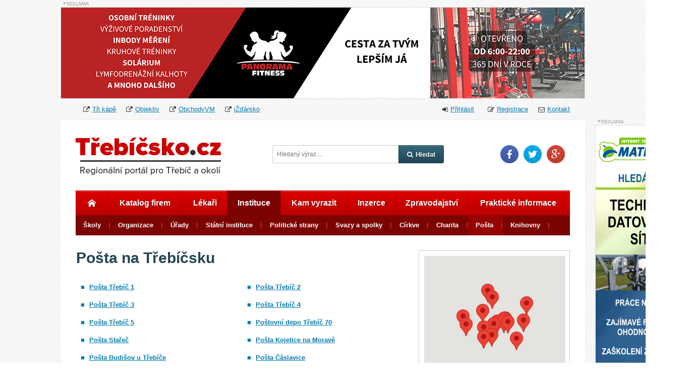

--- FILE ---
content_type: text/html; charset=utf-8
request_url: https://www.trebicsko.cz/posta?backlink=rfx5v%2F
body_size: 110946
content:
<!DOCTYPE html>

<html>
<head>
    <meta name="google-site-verification" content="-HKezuRR1mNrWwv2Ro45XnFTZG2avtufldpsz0NqEo8" />


<title>Pošta - Třebíč a okolí • Třebíčsko.cz</title>
<meta name="description" content="Poštovní služby na Třebíčsku.
" />

<meta property="og:title" content="Pošta - Třebíč a okolí • Třebíčsko.cz" />
<meta property="og:description" content="Poštovní služby na Třebíčsku.
" />
<meta property="og:site_name" content="Třebíčsko.cz" />

<meta property="og:url" content="https://www.trebicsko.cz/posta" />

 
    <meta property="og:image" content="https://www.trebicsko.cz/custom/images/socNetworkLogo.png" />
<meta property="og:type" content="website" />
<meta property="og:locale" content="cs_CZ" />
<meta property="fb:admins" content="michal.burian.146" />

<link rel="shortcut icon" href="/favicon.ico">
<link rel="stylesheet" href="/core/css/bootstrap.min.css">
<link rel="stylesheet" href="/core/3rdParty/fontAwesome/css/font-awesome.min.css">
<link rel="stylesheet" href="/core/css/screen.css">
<link rel="stylesheet" href="/core/css/flags.css">
<link rel="stylesheet" href="/regio/css/screen.css">
<link rel="stylesheet" href="/custom/css/screen.css">
<script src="/core/js/jquery-2.1.0.min.js"></script>
<script src="/core/js/jquery.debounce.js"></script>
<script src="/core/js/netteForms.js"></script>
<script src="/core/js/tabManager/tabManager.js"></script>
<script src="/core/js/director/director.js"></script>
<meta http-equiv="Content-Type" content="text/html;charset=utf-8">
<style class="resourceLoaderStyle">.notImplemented { display: none;}</style>    <link rel="stylesheet" media="screen,projection,tv" href="/regio/css/reset.css" />
    <link rel="stylesheet" media="screen,projection,tv" href="/regio/css/styleSkelet.css" />
    <link rel="stylesheet" media="screen,projection,tv" href="/regio/css/meteoskopWidget.css" /> 
    <link rel="stylesheet" media="screen,projection,tv" href="/regio/css/iconFont.css" />


    <script type="text/javascript" src="/core/3rdParty/basicDatetimepicker/jquery.datetimepicker.js"></script>
    <link href="/core/3rdParty/basicDatetimepicker/jquery.datetimepicker.css" rel="stylesheet" />

    <script type="text/javascript" src="/regio/js/bjqs-1.3.min.js"></script>

    <script type="text/javascript" src="/regio/3rdParty/swipebox/js/jquery.swipebox.js"></script>
    <link rel="stylesheet" href="/regio/3rdParty/swipebox/css/swipebox.css" />
    <script type="text/javascript" src="/regio/js/swfobject.js"></script>

    <script type="text/javascript" src="/core/js/minimumJs.js"></script>

    <script src="/core/js/live-form-validation.js"></script>
	
	<!-- Google Ads Zprava pro obnoveni trzeb -->
	<script async src="https://fundingchoicesmessages.google.com/i/pub-5974698027373175?ers=1" nonce="z_EmR-Jhpy3v-TY_vVxc7A"></script>
	<script nonce="z_EmR-Jhpy3v-TY_vVxc7A">
		(function() {
			function signalGooglefcPresent() {
				if (!window.frames['googlefcPresent']) {
					if (document.body) {
						const iframe = document.createElement('iframe');
						iframe.style = 'width: 0; height: 0; border: none; z-index: -1000; left: -1000px; top: -1000px;';
						iframe.style.display = 'none';
						iframe.name = 'googlefcPresent';
						document.body.appendChild(iframe);
					} else {
						setTimeout(signalGooglefcPresent, 0);
					}
				}
			}
			signalGooglefcPresent();
		})();
	</script>

		
	<!-- Page level Google Ads -->
	<script async src="//pagead2.googlesyndication.com/pagead/js/adsbygoogle.js"></script>
	<script>
	  (adsbygoogle = window.adsbygoogle || []).push({
		google_ad_client: "ca-pub-5974698027373175",
		enable_page_level_ads: true
	  });
	</script>

</head>


<body class="homepage" style="background: url('../../custom/images/backgroundPattern.jpg')">
    <script> document.body.className+=' js' </script>

<!--	
	<div class="background-banner-clickable">	
		<script>	
			$(document).ready(function() {
				$("div.background-banner-clickable").click(function(event){
					// TODO background banner url
					window.open('.');
				});
			});
		</script>	
	</div>
-->
	
	<div class="main-content-block">

				<div id="fb-root"></div>
		<script>
			(function(d, s, id) {
				var js, fjs = d.getElementsByTagName(s)[0];
				if (d.getElementById(id)) return;
				js = d.createElement(s); js.id = id;
				js.src = "//connect.facebook.net/cs_CZ/sdk.js#xfbml=1&appId=407749289359098&version=v2.0";
				fjs.parentNode.insertBefore(js, fjs);
			}(document, 'script', 'facebook-jssdk'));
		</script>


				
    <div class="regioCommercialSuperEnvelope categoryTopBanner">
        <div class="regioCommercialEnvelope">
                <div class="bannerSign categoryTopBanner"></div>
			
            <div class="regioCommercialContainer categoryTopBanner clear container1198069054">

			
                    <div class="regioCommercial" style="margin-top: 0px;">
                            

                                <a href="https://www.novinyvm.cz/28400-pozvanka-na-jedinecny-fitness-workshop-s-kulturistou-lubosem-chladkem.html" target="_blank" class="commercialLink" data-id="422"><div class="clickOverlay"></div><img src="/custom/servers/image.php?request=2756e6e6162407f645c61696362756d6d6f634f696765627d356a796376276e607e2353554e4459464d214d41425f4e41405d2930313036323d356d616e66237c61696362756d6d6f634f696765627d3563616073756d616e6" alt="Fitness workshop s kulturistou Lubošem Chládkem" /></a>
                            <style>
                                .container1198069054 .regioCommercial .clickOverlay { position: absolute; width: 100%; height: 180px; }

                                .container1198069054 .regioCommercial .commercialHtmlWithoutUrlLink .clickOverlay  { pointer-events: none; }


                                .container1198069054 .regioCommercial .clickOverlay.withBorder { border: 1px solid #ddd;}

                            </style>
                    </div>



                <script>
                    $(function () {
                        var clickSent = false;
                        var urlStub = "\/posta?regioCommercialControl-commercialId=REPLACE&backlink=rfx5v%2F&do=regioCommercialControl-addClickCount";
                        $('.regioCommercialContainer.container1198069054 .commercialLink').click(function () {
                            if (!clickSent) {
                                var url = urlStub.replace('REPLACE', $(this).attr('data-id'));
                                $.get(url);
                                clickSent = true;
                            }

                        });
                        $('.regioCommercialContainer.container1198069054 .flashContainer').mousedown(function () {
                            if (!clickSent) {
                                var url = urlStub.replace('REPLACE', $('.regioCommercialContainer.container1198069054 .commercialLink').attr('data-id'));
                                $.get(url);
                                clickSent = true;
                            }
                            var url = $('.regioCommercialContainer.container1198069054 .commercialLink').attr('href');
                            var newWindow = window.open(url, '_blank');

                            e.stopPropagation();
                            return false;
                        }).click(function () {
                            e.stopPropagation();
                            return false;
                        }).attr('style', 'cusror: pointer;');
                    });
                </script>

				
            </div>


        </div>
    </div>

<div class="container header-links">
    <ul class="header-links-list f-left">
        <li><i class="fa fa-external-link"></i><a href="http://www.trikape.cz" target="_blank" rel="nofollow">Tři kápě</a></li>
        <li><i class="fa fa-external-link"></i><a href="http://objektiv.trebicsko.cz" target="_blank" rel="nofollow">Objektiv</a></li>
        <li><i class="fa fa-external-link"></i><a href="http://www.obchodyvm.cz" target="_blank" rel="nofollow">ObchodyVM</a></li>
        <li><i class="fa fa-external-link"></i><a href="http://www.izdarsko.cz" target="_blank" rel="nofollow">iŽďársko</a></li>
    </ul>
    <ul class="header-links-list f-right">
        <li class="active-login">
<div class="loginContainer default">
        <span class="fa fa-sign-in"></span><a href="/prihlaseni?backlink=738" class="toggleLoginBox">Přihlásit</a>
            <div class="login-container">
                <span class="toggleLoginBox"><span class="fa fa-times-circle"></span></span>
                <h4>
                    Přihlásit se účtem
                </h4>
                <ul class="login-social clear">
                    <li><a href="/posta?backlink=rfx5v%2F&amp;do=nodeByUid_signIn-loginFacebook" title="Facebook login"><span class="fa fa-facebook-square"></span></a></li>
                    <li><a href="/posta?backlink=rfx5v%2F&amp;do=nodeByUid_signIn-loginTwitter" title="Twitter login"><span class="fa fa-twitter-square"></span></a></li>
                    <li><a href="/posta?backlink=rfx5v%2F&amp;do=nodeByUid_signIn-loginGoogle" title="Google+ login"><span class="fa fa-google-plus-square"></span></a></li>
                    <li><a href="/posta?backlink=rfx5v%2F&amp;do=nodeByUid_signIn-loginMicrosoft" title="Windows login"><span class="fa fa-windows"></span></a></li>
                </ul>

                <div class="solid-line">
                    <span class="delimeterOr"> nebo </span>
                </div>


<form class="signInForm" action="/posta?backlink=rfx5v%2F&amp;do=nodeByUid_signIn-signInForm-submit" method="post" id="frm-nodeByUid_signIn-signInForm">                    <div></div>

                    <fieldset>
                            <div class="form-row">
                                <label for="frmnodeByUid_signIn-signInForm-data-email">E-mail</label>: <div class="inputContainer required"><input class="email" type="email" name="data[email]" id="frmnodeByUid_signIn-signInForm-data-email" required="required" data-nette-rules="{op:':filled',rules:[{op:':email',msg:'Neplatná e-mailová adresa'}],control:'data[email]'},{op:':filled',msg:'Prosím zadejte Váš e-mail!'}" value="" /></div>
                            </div>
                            <div class="form-row passwordRow">
                                <label for="frmnodeByUid_signIn-signInForm-data-password">Heslo</label>: <div class="inputContainer"><input class="password" type="password" name="data[password]" id="frmnodeByUid_signIn-signInForm-data-password" data-nette-rules="{op:':equal',rules:[{op:':filled',msg:'Prosím zadejte Vaše heslo!'}],control:'mode',arg:'login'}" /></div>
                            </div>
                        <div class="form-row actionRow">
                            <span class="viewSwitcher">
                                <a class="seeForgotPasswordView switch" href=""><span class="fa fa-question-circle"></span>Zapomenuté heslo</a>
                                <a class="seeSignInView switch" href=""><span class="fa fa-question-circle"></span>Přihlášení</a>
                            </span>
<div class="inputContainer"><input class="red-btn seeForgotPasswordView" value="Přihlásit" type="submit" name="signIn" id="frmnodeByUid_signIn-signInForm-signIn" /></div><div class="inputContainer"><input class="red-btn seeSignInView" value="Resetovat heslo" type="submit" name="resetPassword" id="frmnodeByUid_signIn-signInForm-resetPassword" /></div>                        </div>
                    </fieldset>
<div><input type="hidden" name="mode" id="frmnodeByUid_signIn-signInForm-mode" value="login" /></div>
</form>
            </div>

            <script>
                $(function () {
                    //login box toggling
                    var container = $(".loginContainer .login-container").hide();
                    $(".toggleLoginBox").on("click", function(e){
                        $("li.active-login").toggleClass("active-login-activ");
                        container.slideToggle(200);

                        return false;
                    });
                });


                $(function () {
                    var modeInput = $('#frmnodeByUid_signIn-signInForm-mode');
                    var mainContainer = $('.loginContainer.default');
                    mainContainer.find('.seeForgotPasswordView.switch').click(function () {
                        mainContainer.find('.seeForgotPasswordView, .passwordRow').fadeOut(function () {
                            mainContainer.find('.seeSignInView, .captchaRow').fadeIn();
                            modeInput.val('resetPassword');
                        });

                        return false;
                    });
                    mainContainer.find('.seeSignInView.switch').click(function () {
                        mainContainer.find('.seeSignInView, .captchaRow').fadeOut(function() {
                            mainContainer.find('.seeForgotPasswordView, .passwordRow').fadeIn();
                            modeInput.val('login');
                        });

                        return false;
                    });
                });
            </script>
</div>        </li>
            <li>
                <i class="fa fa-pencil-square-o"></i><a href="/registrace?backlink=738">Registrace</a>
            </li>
        <li>
            <i class="fa fa-envelope-o"></i><a href="/kontakt?backlink=738">Kontakt</a>
        </li>
    </ul>
</div>

		<div id="container-main" class="clear">

    <div class="flyBannerContainer sliding">
                <div class="bannerSign categoryFlyBanner"></div>
			
            <div class="regioCommercialContainer categoryFlyBanner sliding clear container1100089706">

			
                    <div class="regioCommercial" style="margin-top: 0px;">
                            

                                <a href="https://www.matrigo.cz/kariera" target="_blank" class="commercialLink" data-id="421"><div class="clickOverlay"></div><img src="/custom/servers/image.php?request=2756e6e6162497c664c61696362756d6d6f634f696765627d356a796376276e607e2f67696274716d6d2130313036323d356d616e66237c61696362756d6d6f634f696765627d3563616073756d616e6" alt="MATRIGO: Hledáme technika datových sítí" /></a>
                            <style>
                                .container1100089706 .regioCommercial .clickOverlay { position: absolute; width: 100%; height: 600px; }

                                .container1100089706 .regioCommercial .commercialHtmlWithoutUrlLink .clickOverlay  { pointer-events: none; }


                                .container1100089706 .regioCommercial .clickOverlay.withBorder { border: 1px solid #ddd;}

                                    .container1100089706 .regioCommercial .clickOverlay,
                                    .container1100089706 .regioCommercial .clickOverlay.withBorder { border-top: 0px;}
                            </style>
                    </div>



                <script>
                    $(function () {
                        var clickSent = false;
                        var urlStub = "\/posta?flyRegioCommercialControl-commercialId=REPLACE&backlink=rfx5v%2F&do=flyRegioCommercialControl-addClickCount";
                        $('.regioCommercialContainer.container1100089706 .commercialLink').click(function () {
                            if (!clickSent) {
                                var url = urlStub.replace('REPLACE', $(this).attr('data-id'));
                                $.get(url);
                                clickSent = true;
                            }

                        });
                        $('.regioCommercialContainer.container1100089706 .flashContainer').mousedown(function () {
                            if (!clickSent) {
                                var url = urlStub.replace('REPLACE', $('.regioCommercialContainer.container1100089706 .commercialLink').attr('data-id'));
                                $.get(url);
                                clickSent = true;
                            }
                            var url = $('.regioCommercialContainer.container1100089706 .commercialLink').attr('href');
                            var newWindow = window.open(url, '_blank');

                            e.stopPropagation();
                            return false;
                        }).click(function () {
                            e.stopPropagation();
                            return false;
                        }).attr('style', 'cusror: pointer;');
                    });
                </script>

				
            </div>


    </div>

        <div class="flyContainerFoam">
    </div>

<script>
    $(function () {
        var cumulativeOffset = function(element) {
            if (!element) {
                return 0;
            }

            var top = 0, left = 0;
            do {
                top += element.offsetTop  || 0;
                left += element.offsetLeft || 0;
                element = element.offsetParent;
            } while(element);

            return {
                top: top,
                left: left
            };
        };

        setTimeout(function () {
            var extraBanner = $('.categoryExtraBanner.sliding');
            var flyBanner = $('.flyBannerContainer.sliding');
            var originalExtraTopOffset = cumulativeOffset(extraBanner.get(0))['top'] - 20; // 10 is height of "this is commercial" sign
            var originalMainContainerTopOffset = $('#container-main').offset()['top'];
            $(window).scroll(function () {
                if (flyBanner.length) {
                    // scrolling of flyBanner
                    var tmp = $(window).scrollTop() - $('#container-main').offset()['top'];
                    var containerLeft = $('#container-main').offset()['left'] + $('#container-main').outerWidth();
                    if ($(window).scrollTop() > $('#container-main').offset()['top']) {
                        flyBanner.addClass('fixed');
                        flyBanner.css('left', containerLeft + 'px');
                    } else {
                        flyBanner.css('left', '100%');
                        flyBanner.removeClass('fixed');
                    }
                }

                if (extraBanner.length) {
                    var scrollTop = $(window).scrollTop();
                    // scrolling of extraBanner
                    var tmp = scrollTop - originalExtraTopOffset;
                    var containerLeft = $('#container-main').offset()['left'] + $('#container-main').outerWidth();

                    if ($(window).scrollTop() > originalExtraTopOffset) {
                        //var sidebarBottom = $('#container-main').height() - (cumulativeOffset($('.rightSidebar').get(0))['top'] - originalMainContainerTopOffset);
                        var sidebarBottom = $('#container-main').height() - originalExtraTopOffset - parseInt($('.rightSidebar').css('margin-bottom').replace('px', ''));
                        var extraBottom = scrollTop - originalExtraTopOffset + $('.regioCommercialContainer.categoryExtraBanner').height() + parseInt($('.regioCommercialContainer.categoryExtraBanner').css('margin-bottom').replace('px', ''));
                        console.log(extraBottom, sidebarBottom, extraBanner.hasClass('fixed'));
                        if (sidebarBottom > extraBottom) {
                            extraBanner.removeClass('reachedBottom').addClass('fixed');
                        } else {
                            if (extraBanner.hasClass('fixed')) {
                                extraBanner.removeClass('fixed').addClass('reachedBottom');
                            } /* else
                                // let's do nothing here - this situation occurs when banner has no space to scroll at all (sidebar is too full)
                            }*/
                        }
                    } else {
                        extraBanner.removeClass('reachedBottom').removeClass('fixed');
                    }
                }
            }).scroll();
        }, 1000);
    });
</script>

<header class="">
    <div id="logo">
        <h1>
            <a href="/?backlink=738" title="Třebíčsko.cz | Regionální portál pro Třebíč a okolí">
                Třebíčsko.cz | Regionální portál pro Třebíč a okolí
                <span></span>
            </a>|
        </h1>
    </div>
<div class="search-box">
<form action="/posta?backlink=rfx5v%2F&amp;do=nodeByUid_regioSiteSearch-searchForm-submit" method="post" id="frm-nodeByUid_regioSiteSearch-searchForm">        <div class="inputContainer required"><input type="search" placeholder="Hledaný výraz ..." name="search" id="frmnodeByUid_regioSiteSearch-searchForm-search" required="required" data-nette-rules="{op:':filled',msg:'Povinná položka'}" value="" /></div><button class="darkButton portalSearchFakeSubmit" type="submit"><i class="fa fa-search"></i>Hledat</button>
        <div class="hideMe">
<div class="inputContainer"><input class="portalSearchRealSubmit" type="submit" name="send" id="frmnodeByUid_regioSiteSearch-searchForm-send" value="Odeslat" /></div>            <script>
                $('.portalSearchFakeSubmit').click(function () {
                    $('.portalSearchRealSubmit').click();
                });
            </script>
        </div>
<div><!--[if IE]><input type=IEbug disabled style="display:none"><![endif]--></div>
</form>
</div>

    <div class="social-icons">
        <ul>
            <li><a href="https://www.facebook.com/trebicskocz" target="_blank" rel="nofollow" class="facebook-icon">Facebook</a></li>
            <li><a href="https://www.twitter.com/trebicskocz" target="_blank" rel="nofollow" class="twitter-icon">Twitter</a></li>
            <li><a href="https://www.google.com/+TrebicskoCz" target="_blank" rel="nofollow" class="gplus-icon">Google Plus</a></li>
        </ul>
    </div>
</header>

			<div class="mainMenu">
 
<div class="nodeMenuContainer container1092649371">
            <ul data-node="1" class="nodeMenu rootMenu mainPageContainer">
                    <li>
                            <a href="/?backlink=738"><span class="icon-font icon-uniE605"></span></a>
                    </li>
                    <li>
                                <a href="/katalog-firem?backlink=738">Katalog firem</a>
                    </li>
                    <li>
                                <a href="#" class="submenuOpener" data-target="5">Lékaři</a>
                    </li>
                    <li class="active">
                                <a href="#" class="submenuOpener" data-target="6">Instituce</a>
                    </li>
                    <li>
                                <a href="/kam-vyrazit?backlink=738">Kam vyrazit</a>
                    </li>
                    <li>
                                <a href="/soukroma-inzerce?backlink=738">Inzerce</a>
                    </li>
                    <li>
                                <a href="/zpravodajstvi?backlink=738">Zpravodajství</a>
                    </li>
                    <li>
                                <a href="/prakticke-informace?backlink=738">Praktické informace</a>
                    </li>
            </ul>
            <ul data-node="5" class="nodeMenu submenu hideMe">
                    <li>
                                <a href="/lekarska-pohotovost?backlink=738">Lékařská pohotovost</a>
                    </li>
                    <li>
                                <a href="/zubni-pohotovost?backlink=738">Zubní pohotovost</a>
                    </li>
                    <li>
                                <a href="/katalog-lekaru?backlink=738">Katalog lékařů</a>
                    </li>
                    <li>
                                <a href="/zdravotni-strediska?backlink=738">Zdravotní střediska</a>
                    </li>
                    <li>
                                <a href="/darovani-krve?backlink=738">Darování krve</a>
                    </li>
                    <li>
                                <a href="/lekarny?backlink=738">Lékarny</a>
                    </li>
                    <li>
                                <a href="/zdravotni-sluzby?backlink=738">Zdravotní služby</a>
                    </li>
            </ul>
            <ul data-node="6" class="nodeMenu submenu">
                    <li>
                                <a href="/skoly?backlink=738">Školy</a>
                    </li>
                    <li>
                                <a href="/organizace?backlink=738">Organizace</a>
                    </li>
                    <li>
                                <a href="/urady?backlink=738">Úřady</a>
                    </li>
                    <li>
                                <a href="/statni-instituce?backlink=738">Státní instituce</a>
                    </li>
                    <li>
                                <a href="/politicke-strany?backlink=738">Politické strany</a>
                    </li>
                    <li>
                                <a href="/svazy-a-spolky?backlink=738">Svazy a spolky</a>
                    </li>
                    <li>
                                <a href="/cirkve?backlink=738">Církve</a>
                    </li>
                    <li>
                                <a href="/charita?backlink=738">Charita</a>
                    </li>
                    <li class="active">
                                <a href="/posta?backlink=738">Pošta</a>
                    </li>
                    <li>
                                <a href="/knihovny?backlink=738">Knihovny</a>
                    </li>
            </ul>

    <script>
        $(function () {
            var openedContainer = null;
            var lastOpener = null;

            var tmp = $('.nodeMenuContainer.container1092649371 .nodeMenu.submenu:not(.hideMe)');
            if (tmp.length) {
                openedContainer = tmp;
            }

            $('.nodeMenuContainer.container1092649371').on('click', '.submenuOpener', function () {
                var thisObject = $(this);
                var parentLi = thisObject.parents('li');
                var targetContainer = $('ul[data-node="' + thisObject.attr('data-target') + '"]');

                var closingOpened = (openedContainer && targetContainer.attr('data-node') == openedContainer.attr('data-node'));
                if (openedContainer) {
                    openedContainer.hide();
                }
                if (lastOpener) {
                    lastOpener.removeClass('semiActive');
                }

                if (closingOpened) {
                    openedContainer = null;
                    lastOpener = null;
                } else {
                    lastOpener = parentLi.addClass('semiActive');
                    openedContainer = targetContainer;
                    targetContainer.show();
                }

                return false;
            });
        });
    </script>
</div>
			</div>


<section class="column-left">



<div class="nodeRegioPublicOfficePageContainer">
        <h2>Pošta na Třebíčsku</h2>

    <ul class="companyList">
            <li><a href="#regioCompany783">Pošta Třebíč 1</a></li>
            <li><a href="#regioCompany1417">Pošta Třebíč 2</a></li>
            <li><a href="#regioCompany1418">Pošta Třebíč 3</a></li>
            <li><a href="#regioCompany1419">Pošta Třebíč 4</a></li>
            <li><a href="#regioCompany1420">Pošta Třebíč 5</a></li>
            <li><a href="#regioCompany1421">Poštovní depo Třebíč 70</a></li>
            <li><a href="#regioCompany1422">Pošta Stařeč</a></li>
            <li><a href="#regioCompany1423">Pošta Kojetice na Moravě</a></li>
            <li><a href="#regioCompany1424">Pošta Budišov u Třebíče</a></li>
            <li><a href="#regioCompany1425">Pošta Čáslavice</a></li>
            <li><a href="#regioCompany1426">Pošta Čechtín</a></li>
            <li><a href="#regioCompany1427">Pošta Kouty u Třebíče</a></li>
            <li><a href="#regioCompany1428">Pošta Okříšky</a></li>
            <li><a href="#regioCompany1429">Pošta Rokytnice nad Rokytnou</a></li>
            <li><a href="#regioCompany1430">Pošta Vladislav</a></li>
            <li><a href="#regioCompany1442">Pošta Lipník u Hrotovic</a></li>
            <li><a href="#regioCompany1443">Pošta Předín</a></li>
            <li><a href="#regioCompany1444">Pošta Opatov na Moravě</a></li>
    </ul>
    <div class="clear"></div>
    <hr class="horizontalDelimeter" />




<div class="regioCompany" id="regioCompany783">


<h3><a href="/posta-trebic-1?backlink=rfx5v%2F">Pošta Třebíč 1</a></h3>

<table class="regioCompanyInfo">
    <tr>
        <th>Adresa:</th>
        <td>
            Smila Osovského 2/1, 67401 Třebíč
        </td>
    </tr>
        <tr>
            <th>Telefon:</th>
            <td>568838180</td>
        </tr>
        <tr>
            <th>E-mail:</th>
            <td><a href="mailto:info@cpost.cz">info@cpost.cz</a></td>
        </tr>
        <tr>
            <th>www:</th>
            <td><a href="http://www.ceskaposta.cz">www.ceskaposta.cz</td>
        </tr>
</table>

<div class="logoContainer">
    <a href="/posta-trebic-1?backlink=rfx5v%2F"><img src="/custom/servers/image.php?request=f676f6c45636966666f43696c6265705f696765627d356a796376276e607e223f5f676f6c6d356d616e662f676f6c632567616d6963213837332275647e6563416964656d6d3563616073756d616e6" alt="" /></a>
</div>

<div class="openingTimeContainer">
    <table class="businessHoursTable">
            <tr>
                <th>Po:</th>
                    <td>08:00</td>
                    <td class="delimeter">-</td>
                    <td class="morningAfternoonDelimeter">18:00</td>
                    <td></td>
                    <td class="delimeter">-</td>
                    <td></td>
            </tr>
            <tr>
                <th>Út:</th>
                    <td>08:00</td>
                    <td class="delimeter">-</td>
                    <td class="morningAfternoonDelimeter">18:00</td>
                    <td></td>
                    <td class="delimeter">-</td>
                    <td></td>
            </tr>
            <tr>
                <th>St:</th>
                    <td>08:00</td>
                    <td class="delimeter">-</td>
                    <td class="morningAfternoonDelimeter">18:00</td>
                    <td></td>
                    <td class="delimeter">-</td>
                    <td></td>
            </tr>
            <tr class="today">
                <th>Čt:</th>
                    <td>08:00</td>
                    <td class="delimeter">-</td>
                    <td class="morningAfternoonDelimeter">18:00</td>
                    <td></td>
                    <td class="delimeter">-</td>
                    <td></td>
            </tr>
            <tr>
                <th>Pá:</th>
                    <td>08:00</td>
                    <td class="delimeter">-</td>
                    <td class="morningAfternoonDelimeter">18:00</td>
                    <td></td>
                    <td class="delimeter">-</td>
                    <td></td>
            </tr>
            <tr>
                <th>So:</th>
                    <td>08:00</td>
                    <td class="delimeter">-</td>
                    <td class="morningAfternoonDelimeter">12:00</td>
                    <td></td>
                    <td class="delimeter">-</td>
                    <td></td>
            </tr>
            <tr>
                <th>Ne:</th>
                    <td colspan="6">Zavřeno</td>
            </tr>
    </table>
</div></div>
            <hr class="horizontalDelimeter" />


<div class="regioCompany" id="regioCompany1417">


<h3><a href="/posta-trebic-2?backlink=rfx5v%2F">Pošta Třebíč 2</a></h3>

<table class="regioCompanyInfo">
    <tr>
        <th>Adresa:</th>
        <td>
            Okružní 961/1, 67402 Třebíč 2
        </td>
    </tr>
        <tr>
            <th>Telefon:</th>
            <td>568 851 200</td>
        </tr>
        <tr>
            <th>E-mail:</th>
            <td><a href="mailto:info@cpost.cz">info@cpost.cz</a></td>
        </tr>
        <tr>
            <th>www:</th>
            <td><a href="http://ceskaposta.cz">http://ceskaposta.cz</td>
        </tr>
</table>

<div class="logoContainer">
    <a href="/posta-trebic-2?backlink=rfx5v%2F"><img src="/custom/servers/image.php?request=f676f6c45636966666f43696c6265705f696765627d356a796376276e607e2567616d696d356d616e662f676f6c632567616d696321363934332275647e6563416964656d6d3563616073756d616e6" alt="" /></a>
</div>

<div class="openingTimeContainer">
    <table class="businessHoursTable">
            <tr>
                <th>Po:</th>
                    <td>08:00</td>
                    <td class="delimeter">-</td>
                    <td class="morningAfternoonDelimeter">11:00</td>
                    <td>13:00</td>
                    <td class="delimeter">-</td>
                    <td>17:00</td>
            </tr>
            <tr>
                <th>Út:</th>
                    <td>08:00</td>
                    <td class="delimeter">-</td>
                    <td class="morningAfternoonDelimeter">11:00</td>
                    <td>13:00</td>
                    <td class="delimeter">-</td>
                    <td>17:00</td>
            </tr>
            <tr>
                <th>St:</th>
                    <td>08:00</td>
                    <td class="delimeter">-</td>
                    <td class="morningAfternoonDelimeter">11:00</td>
                    <td>13:00</td>
                    <td class="delimeter">-</td>
                    <td>17:00</td>
            </tr>
            <tr class="today">
                <th>Čt:</th>
                    <td>08:00</td>
                    <td class="delimeter">-</td>
                    <td class="morningAfternoonDelimeter">11:00</td>
                    <td>13:00</td>
                    <td class="delimeter">-</td>
                    <td>17:00</td>
            </tr>
            <tr>
                <th>Pá:</th>
                    <td>08:00</td>
                    <td class="delimeter">-</td>
                    <td class="morningAfternoonDelimeter">11:00</td>
                    <td>13:00</td>
                    <td class="delimeter">-</td>
                    <td>17:00</td>
            </tr>
    </table>
</div></div>
            <hr class="horizontalDelimeter" />


<div class="regioCompany" id="regioCompany1418">


<h3><a href="/posta-trebic-3?backlink=rfx5v%2F">Pošta Třebíč 3</a></h3>

<table class="regioCompanyInfo">
    <tr>
        <th>Adresa:</th>
        <td>
            Demlova 977/9, 67403 Třebíč 3
        </td>
    </tr>
        <tr>
            <th>Telefon:</th>
            <td>568 841 765</td>
        </tr>
        <tr>
            <th>E-mail:</th>
            <td><a href="mailto:info@cpost.cz">info@cpost.cz</a></td>
        </tr>
        <tr>
            <th>www:</th>
            <td><a href="http://ceskaposta.cz">http://ceskaposta.cz</td>
        </tr>
</table>

<div class="logoContainer">
    <a href="/posta-trebic-3?backlink=rfx5v%2F"><img src="/custom/servers/image.php?request=f676f6c45636966666f43696c6265705f696765627d356a796376276e607e2078607e2567616d696d356d616e662f676f6c632567616d696322363934332275647e6563416964656d6d3563616073756d616e6" alt="" /></a>
</div>

<div class="openingTimeContainer">
    <table class="businessHoursTable">
            <tr>
                <th>Po:</th>
                    <td>08:00</td>
                    <td class="delimeter">-</td>
                    <td class="morningAfternoonDelimeter">11:00</td>
                    <td>13:00</td>
                    <td class="delimeter">-</td>
                    <td>17:00</td>
            </tr>
            <tr>
                <th>Út:</th>
                    <td>08:00</td>
                    <td class="delimeter">-</td>
                    <td class="morningAfternoonDelimeter">11:00</td>
                    <td>13:00</td>
                    <td class="delimeter">-</td>
                    <td>17:00</td>
            </tr>
            <tr>
                <th>St:</th>
                    <td>08:00</td>
                    <td class="delimeter">-</td>
                    <td class="morningAfternoonDelimeter">11:00</td>
                    <td>13:00</td>
                    <td class="delimeter">-</td>
                    <td>17:00</td>
            </tr>
            <tr class="today">
                <th>Čt:</th>
                    <td>08:00</td>
                    <td class="delimeter">-</td>
                    <td class="morningAfternoonDelimeter">11:00</td>
                    <td>13:00</td>
                    <td class="delimeter">-</td>
                    <td>17:00</td>
            </tr>
            <tr>
                <th>Pá:</th>
                    <td>08:00</td>
                    <td class="delimeter">-</td>
                    <td class="morningAfternoonDelimeter">11:00</td>
                    <td>13:00</td>
                    <td class="delimeter">-</td>
                    <td>17:00</td>
            </tr>
    </table>
</div></div>
            <hr class="horizontalDelimeter" />


<div class="regioCompany" id="regioCompany1419">


<h3><a href="/posta-trebic-4?backlink=rfx5v%2F">Pošta Třebíč 4</a></h3>

<table class="regioCompanyInfo">
    <tr>
        <th>Adresa:</th>
        <td>
            Modřínová 1099, 67404 Třebíč 4
        </td>
    </tr>
        <tr>
            <th>Telefon:</th>
            <td>568 824 481</td>
        </tr>
        <tr>
            <th>E-mail:</th>
            <td><a href="mailto:info@cpost.cz">info@cpost.cz</a></td>
        </tr>
        <tr>
            <th>www:</th>
            <td><a href="http://ceskaposta.cz">http://ceskaposta.cz</td>
        </tr>
</table>

<div class="logoContainer">
    <a href="/posta-trebic-4?backlink=rfx5v%2F"><img src="/custom/servers/image.php?request=f676f6c45636966666f43696c6265705f696765627d356a796376276e607e2078607e2567616d696d356d616e662f676f6c632567616d696323363934332275647e6563416964656d6d3563616073756d616e6" alt="" /></a>
</div>

<div class="openingTimeContainer">
    <table class="businessHoursTable">
            <tr>
                <th>Po:</th>
                    <td>08:00</td>
                    <td class="delimeter">-</td>
                    <td class="morningAfternoonDelimeter">11:00</td>
                    <td>13:00</td>
                    <td class="delimeter">-</td>
                    <td>17:00</td>
            </tr>
            <tr>
                <th>Út:</th>
                    <td>08:00</td>
                    <td class="delimeter">-</td>
                    <td class="morningAfternoonDelimeter">11:00</td>
                    <td>13:00</td>
                    <td class="delimeter">-</td>
                    <td>17:00</td>
            </tr>
            <tr>
                <th>St:</th>
                    <td>08:00</td>
                    <td class="delimeter">-</td>
                    <td class="morningAfternoonDelimeter">11:00</td>
                    <td>13:00</td>
                    <td class="delimeter">-</td>
                    <td>17:00</td>
            </tr>
            <tr class="today">
                <th>Čt:</th>
                    <td>08:00</td>
                    <td class="delimeter">-</td>
                    <td class="morningAfternoonDelimeter">11:00</td>
                    <td>13:00</td>
                    <td class="delimeter">-</td>
                    <td>17:00</td>
            </tr>
            <tr>
                <th>Pá:</th>
                    <td>08:00</td>
                    <td class="delimeter">-</td>
                    <td class="morningAfternoonDelimeter">11:00</td>
                    <td>13:00</td>
                    <td class="delimeter">-</td>
                    <td>17:00</td>
            </tr>
    </table>
</div></div>
            <hr class="horizontalDelimeter" />


<div class="regioCompany" id="regioCompany1420">


<h3><a href="/posta-trebic-5?backlink=rfx5v%2F">Pošta Třebíč 5</a></h3>

<table class="regioCompanyInfo">
    <tr>
        <th>Adresa:</th>
        <td>
            Marie Majerové 751/6, 67405 Třebíč 5
        </td>
    </tr>
        <tr>
            <th>Telefon:</th>
            <td>568 826 924</td>
        </tr>
        <tr>
            <th>E-mail:</th>
            <td><a href="mailto:info@cpost.cz">info@cpost.cz</a></td>
        </tr>
        <tr>
            <th>www:</th>
            <td><a href="http://ceskaposta.cz">http://ceskaposta.cz</td>
        </tr>
</table>

<div class="logoContainer">
    <a href="/posta-trebic-5?backlink=rfx5v%2F"><img src="/custom/servers/image.php?request=f676f6c45636966666f43696c6265705f696765627d356a796376276e607e2078607e2567616d696d356d616e662f676f6c632567616d696324363934332275647e6563416964656d6d3563616073756d616e6" alt="" /></a>
</div>

<div class="openingTimeContainer">
    <table class="businessHoursTable">
            <tr>
                <th>Po:</th>
                    <td>08:00</td>
                    <td class="delimeter">-</td>
                    <td class="morningAfternoonDelimeter">11:00</td>
                    <td>13:00</td>
                    <td class="delimeter">-</td>
                    <td>17:00</td>
            </tr>
            <tr>
                <th>Út:</th>
                    <td>08:00</td>
                    <td class="delimeter">-</td>
                    <td class="morningAfternoonDelimeter">11:00</td>
                    <td>13:00</td>
                    <td class="delimeter">-</td>
                    <td>17:00</td>
            </tr>
            <tr>
                <th>St:</th>
                    <td>08:00</td>
                    <td class="delimeter">-</td>
                    <td class="morningAfternoonDelimeter">11:00</td>
                    <td>13:00</td>
                    <td class="delimeter">-</td>
                    <td>17:00</td>
            </tr>
            <tr class="today">
                <th>Čt:</th>
                    <td>08:00</td>
                    <td class="delimeter">-</td>
                    <td class="morningAfternoonDelimeter">11:00</td>
                    <td>13:00</td>
                    <td class="delimeter">-</td>
                    <td>17:00</td>
            </tr>
            <tr>
                <th>Pá:</th>
                    <td>08:00</td>
                    <td class="delimeter">-</td>
                    <td class="morningAfternoonDelimeter">11:00</td>
                    <td>13:00</td>
                    <td class="delimeter">-</td>
                    <td>17:00</td>
            </tr>
    </table>
</div></div>
            <hr class="horizontalDelimeter" />


<div class="regioCompany" id="regioCompany1421">


<h3><a href="/postovni-depo-trebic-70?backlink=rfx5v%2F">Poštovní depo Třebíč 70</a></h3>

<div class="logoContainer">
    <a href="/postovni-depo-trebic-70?backlink=rfx5v%2F"><img src="/custom/servers/image.php?request=f676f6c45636966666f43696c6265705f696765627d356a796376276e607e2078607e2567616d696d356d616e662f676f6c632567616d696325363934332275647e6563416964656d6d3563616073756d616e6" alt="" /></a>
</div>

<table class="regioCompanyInfo">
    <tr>
        <th>Adresa:</th>
        <td>
            Žďárského 218, 67407 Kožichovice
        </td>
    </tr>
        <tr>
            <th>Telefon:</th>
            <td>954 390 908</td>
        </tr>
        <tr>
            <th>E-mail:</th>
            <td><a href="mailto:info@cpost.cz">info@cpost.cz</a></td>
        </tr>
        <tr>
            <th>www:</th>
            <td><a href="http://ceskaposta.cz">http://ceskaposta.cz</td>
        </tr>
</table>
</div>
            <hr class="horizontalDelimeter" />


<div class="regioCompany" id="regioCompany1422">


<h3><a href="/posta-starec?backlink=rfx5v%2F">Pošta Stařeč</a></h3>

<table class="regioCompanyInfo">
    <tr>
        <th>Adresa:</th>
        <td>
            Jakubské náměstí 148, 67522 Stařeč
        </td>
    </tr>
        <tr>
            <th>Telefon:</th>
            <td>568 852 251</td>
        </tr>
        <tr>
            <th>E-mail:</th>
            <td><a href="mailto:info@cpost.cz">info@cpost.cz</a></td>
        </tr>
        <tr>
            <th>www:</th>
            <td><a href="http://ceskaposta.cz">http://ceskaposta.cz</td>
        </tr>
</table>

<div class="logoContainer">
    <a href="/posta-starec?backlink=rfx5v%2F"><img src="/custom/servers/image.php?request=f676f6c45636966666f43696c6265705f696765627d356a796376276e607e2078607e2567616d696d356d616e662f676f6c632567616d696326363934332275647e6563416964656d6d3563616073756d616e6" alt="" /></a>
</div>

<div class="openingTimeContainer">
    <table class="businessHoursTable">
            <tr>
                <th>Po:</th>
                    <td>08:00</td>
                    <td class="delimeter">-</td>
                    <td class="morningAfternoonDelimeter">10:00</td>
                    <td>13:00</td>
                    <td class="delimeter">-</td>
                    <td>16:00</td>
            </tr>
            <tr>
                <th>Út:</th>
                    <td>08:00</td>
                    <td class="delimeter">-</td>
                    <td class="morningAfternoonDelimeter">10:00</td>
                    <td>13:00</td>
                    <td class="delimeter">-</td>
                    <td>16:00</td>
            </tr>
            <tr>
                <th>St:</th>
                    <td>08:00</td>
                    <td class="delimeter">-</td>
                    <td class="morningAfternoonDelimeter">10:00</td>
                    <td>13:00</td>
                    <td class="delimeter">-</td>
                    <td>16:00</td>
            </tr>
            <tr class="today">
                <th>Čt:</th>
                    <td>08:00</td>
                    <td class="delimeter">-</td>
                    <td class="morningAfternoonDelimeter">10:00</td>
                    <td>13:00</td>
                    <td class="delimeter">-</td>
                    <td>16:00</td>
            </tr>
            <tr>
                <th>Pá:</th>
                    <td>08:00</td>
                    <td class="delimeter">-</td>
                    <td class="morningAfternoonDelimeter">10:00</td>
                    <td>13:00</td>
                    <td class="delimeter">-</td>
                    <td>16:00</td>
            </tr>
    </table>
</div></div>
            <hr class="horizontalDelimeter" />


<div class="regioCompany" id="regioCompany1423">


<h3><a href="/posta-kojetice-na-morave?backlink=rfx5v%2F">Pošta Kojetice na Moravě</a></h3>

<table class="regioCompanyInfo">
    <tr>
        <th>Adresa:</th>
        <td>
            Kojetice 82, 67523 Kojetice
        </td>
    </tr>
        <tr>
            <th>Telefon:</th>
            <td>568 883 126</td>
        </tr>
        <tr>
            <th>E-mail:</th>
            <td><a href="mailto:info@cpost.cz">info@cpost.cz</a></td>
        </tr>
        <tr>
            <th>www:</th>
            <td><a href="http://ceskaposta.cz">http://ceskaposta.cz</td>
        </tr>
</table>

<div class="logoContainer">
    <a href="/posta-kojetice-na-morave?backlink=rfx5v%2F"><img src="/custom/servers/image.php?request=f676f6c45636966666f43696c6265705f696765627d356a796376276e607e2078607e2567616d696d356d616e662f676f6c632567616d696327363934332275647e6563416964656d6d3563616073756d616e6" alt="" /></a>
</div>

<div class="openingTimeContainer">
    <table class="businessHoursTable">
            <tr>
                <th>Po:</th>
                    <td>14:00</td>
                    <td class="delimeter">-</td>
                    <td class="morningAfternoonDelimeter">15:30</td>
                    <td>16:00</td>
                    <td class="delimeter">-</td>
                    <td>17:00</td>
            </tr>
            <tr>
                <th>Út:</th>
                    <td>08:00</td>
                    <td class="delimeter">-</td>
                    <td class="morningAfternoonDelimeter">09:00</td>
                    <td>14:15</td>
                    <td class="delimeter">-</td>
                    <td>15:30</td>
            </tr>
            <tr>
                <th>St:</th>
                    <td>14:00</td>
                    <td class="delimeter">-</td>
                    <td class="morningAfternoonDelimeter">15:30</td>
                    <td>16:00</td>
                    <td class="delimeter">-</td>
                    <td>17:00</td>
            </tr>
            <tr class="today">
                <th>Čt:</th>
                    <td>08:00</td>
                    <td class="delimeter">-</td>
                    <td class="morningAfternoonDelimeter">09:00</td>
                    <td>14:15</td>
                    <td class="delimeter">-</td>
                    <td>15:30</td>
            </tr>
            <tr>
                <th>Pá:</th>
                    <td>08:00</td>
                    <td class="delimeter">-</td>
                    <td class="morningAfternoonDelimeter">09:00</td>
                    <td>14:15</td>
                    <td class="delimeter">-</td>
                    <td>15:30</td>
            </tr>
    </table>
</div></div>
            <hr class="horizontalDelimeter" />


<div class="regioCompany" id="regioCompany1424">


<h3><a href="/posta-budisov-u-trebice?backlink=rfx5v%2F">Pošta Budišov u Třebíče</a></h3>

<table class="regioCompanyInfo">
    <tr>
        <th>Adresa:</th>
        <td>
            Budišov 356, 67503 Budišov
        </td>
    </tr>
        <tr>
            <th>Telefon:</th>
            <td>568 875 108</td>
        </tr>
        <tr>
            <th>E-mail:</th>
            <td><a href="mailto:info@cpost.cz">info@cpost.cz</a></td>
        </tr>
        <tr>
            <th>www:</th>
            <td><a href="http://ceskaposta.cz">http://ceskaposta.cz</td>
        </tr>
</table>

<div class="logoContainer">
    <a href="/posta-budisov-u-trebice?backlink=rfx5v%2F"><img src="/custom/servers/image.php?request=f676f6c45636966666f43696c6265705f696765627d356a796376276e607e2078607e2567616d696d356d616e662f676f6c632567616d696328363934332275647e6563416964656d6d3563616073756d616e6" alt="" /></a>
</div>

<div class="openingTimeContainer">
    <table class="businessHoursTable">
            <tr>
                <th>Po:</th>
                    <td>08:00</td>
                    <td class="delimeter">-</td>
                    <td class="morningAfternoonDelimeter">12:00</td>
                    <td>13:00</td>
                    <td class="delimeter">-</td>
                    <td>17:00</td>
            </tr>
            <tr>
                <th>Út:</th>
                    <td>08:00</td>
                    <td class="delimeter">-</td>
                    <td class="morningAfternoonDelimeter">12:00</td>
                    <td>13:00</td>
                    <td class="delimeter">-</td>
                    <td>17:00</td>
            </tr>
            <tr>
                <th>St:</th>
                    <td>08:00</td>
                    <td class="delimeter">-</td>
                    <td class="morningAfternoonDelimeter">12:00</td>
                    <td>13:00</td>
                    <td class="delimeter">-</td>
                    <td>17:00</td>
            </tr>
            <tr class="today">
                <th>Čt:</th>
                    <td>08:00</td>
                    <td class="delimeter">-</td>
                    <td class="morningAfternoonDelimeter">12:00</td>
                    <td>13:00</td>
                    <td class="delimeter">-</td>
                    <td>17:00</td>
            </tr>
            <tr>
                <th>Pá:</th>
                    <td>08:00</td>
                    <td class="delimeter">-</td>
                    <td class="morningAfternoonDelimeter">12:00</td>
                    <td>13:00</td>
                    <td class="delimeter">-</td>
                    <td>17:00</td>
            </tr>
    </table>
</div></div>
            <hr class="horizontalDelimeter" />


<div class="regioCompany" id="regioCompany1425">


<h3><a href="/posta-caslavice?backlink=rfx5v%2F">Pošta Čáslavice</a></h3>

<table class="regioCompanyInfo">
    <tr>
        <th>Adresa:</th>
        <td>
            Čáslavice 110, 67524 Čáslavice
        </td>
    </tr>
        <tr>
            <th>Telefon:</th>
            <td>568 883 425</td>
        </tr>
        <tr>
            <th>E-mail:</th>
            <td><a href="mailto:info@cpost.cz">info@cpost.cz</a></td>
        </tr>
        <tr>
            <th>www:</th>
            <td><a href="http://ceskaposta.cz">http://ceskaposta.cz</td>
        </tr>
</table>

<div class="logoContainer">
    <a href="/posta-caslavice?backlink=rfx5v%2F"><img src="/custom/servers/image.php?request=f676f6c45636966666f43696c6265705f696765627d356a796376276e607e2078607e2567616d696d356d616e662f676f6c632567616d696329363934332275647e6563416964656d6d3563616073756d616e6" alt="" /></a>
</div>

<div class="openingTimeContainer">
    <table class="businessHoursTable">
            <tr>
                <th>Po:</th>
                    <td>14:00</td>
                    <td class="delimeter">-</td>
                    <td class="morningAfternoonDelimeter">15:30</td>
                    <td>16:00</td>
                    <td class="delimeter">-</td>
                    <td>17:00</td>
            </tr>
            <tr>
                <th>Út:</th>
                    <td>08:00</td>
                    <td class="delimeter">-</td>
                    <td class="morningAfternoonDelimeter">09:00</td>
                    <td>13:30</td>
                    <td class="delimeter">-</td>
                    <td>15:30</td>
            </tr>
            <tr>
                <th>St:</th>
                    <td>14:00</td>
                    <td class="delimeter">-</td>
                    <td class="morningAfternoonDelimeter">15:30</td>
                    <td>16:00</td>
                    <td class="delimeter">-</td>
                    <td>17:00</td>
            </tr>
            <tr class="today">
                <th>Čt:</th>
                    <td>08:00</td>
                    <td class="delimeter">-</td>
                    <td class="morningAfternoonDelimeter">09:00</td>
                    <td>13:30</td>
                    <td class="delimeter">-</td>
                    <td>15:30</td>
            </tr>
            <tr>
                <th>Pá:</th>
                    <td>08:00</td>
                    <td class="delimeter">-</td>
                    <td class="morningAfternoonDelimeter">09:00</td>
                    <td>13:30</td>
                    <td class="delimeter">-</td>
                    <td>15:30</td>
            </tr>
    </table>
        <strong>Poznámka:</strong><br />
        Po a st též 8:00 až 9:00
</div></div>
            <hr class="horizontalDelimeter" />


<div class="regioCompany" id="regioCompany1426">


<h3><a href="/posta-cechtin?backlink=rfx5v%2F">Pošta Čechtín</a></h3>

<table class="regioCompanyInfo">
    <tr>
        <th>Adresa:</th>
        <td>
            Čechtín 55, 67507 Čechtín
        </td>
    </tr>
        <tr>
            <th>Telefon:</th>
            <td>568 881 333</td>
        </tr>
        <tr>
            <th>E-mail:</th>
            <td><a href="mailto:info@cpost.cz">info@cpost.cz</a></td>
        </tr>
        <tr>
            <th>www:</th>
            <td><a href="http://ceskaposta.cz">http://ceskaposta.cz</td>
        </tr>
</table>

<div class="logoContainer">
    <a href="/posta-cechtin?backlink=rfx5v%2F"><img src="/custom/servers/image.php?request=f676f6c45636966666f43696c6265705f696765627d356a796376276e607e2078607e2567616d696d356d616e662f676f6c632567616d696320373934332275647e6563416964656d6d3563616073756d616e6" alt="" /></a>
</div>

<div class="openingTimeContainer">
    <table class="businessHoursTable">
            <tr>
                <th>Po:</th>
                    <td>08:00</td>
                    <td class="delimeter">-</td>
                    <td class="morningAfternoonDelimeter">09:30</td>
                    <td>14:00</td>
                    <td class="delimeter">-</td>
                    <td>15:00</td>
            </tr>
            <tr>
                <th>Út:</th>
                    <td>08:00</td>
                    <td class="delimeter">-</td>
                    <td class="morningAfternoonDelimeter">09:30</td>
                    <td>14:00</td>
                    <td class="delimeter">-</td>
                    <td>15:00</td>
            </tr>
            <tr>
                <th>St:</th>
                    <td>13:30</td>
                    <td class="delimeter">-</td>
                    <td class="morningAfternoonDelimeter">15:00</td>
                    <td>15:30</td>
                    <td class="delimeter">-</td>
                    <td>17:00</td>
            </tr>
            <tr class="today">
                <th>Čt:</th>
                    <td>08:00</td>
                    <td class="delimeter">-</td>
                    <td class="morningAfternoonDelimeter">09:30</td>
                    <td>14:00</td>
                    <td class="delimeter">-</td>
                    <td>15:00</td>
            </tr>
            <tr>
                <th>Pá:</th>
                    <td>08:00</td>
                    <td class="delimeter">-</td>
                    <td class="morningAfternoonDelimeter">09:30</td>
                    <td>14:00</td>
                    <td class="delimeter">-</td>
                    <td>15:00</td>
            </tr>
    </table>
        <strong>Poznámka:</strong><br />
        St též 8:00 až 10:00
</div></div>
            <hr class="horizontalDelimeter" />


<div class="regioCompany" id="regioCompany1427">


<h3><a href="/posta-kouty-u-trebice?backlink=rfx5v%2F">Pošta Kouty u Třebíče</a></h3>

<table class="regioCompanyInfo">
    <tr>
        <th>Adresa:</th>
        <td>
            Kouty 11, 67508 Kouty
        </td>
    </tr>
        <tr>
            <th>Telefon:</th>
            <td>568 881 171</td>
        </tr>
        <tr>
            <th>E-mail:</th>
            <td><a href="mailto:info@cpost.cz">info@cpost.cz</a></td>
        </tr>
        <tr>
            <th>www:</th>
            <td><a href="http://ceskaposta.cz">http://ceskaposta.cz</td>
        </tr>
</table>

<div class="logoContainer">
    <a href="/posta-kouty-u-trebice?backlink=rfx5v%2F"><img src="/custom/servers/image.php?request=f676f6c45636966666f43696c6265705f696765627d356a796376276e607e2078607e2567616d696d356d616e662f676f6c632567616d696321373934332275647e6563416964656d6d3563616073756d616e6" alt="" /></a>
</div>

<div class="openingTimeContainer">
    <table class="businessHoursTable">
            <tr>
                <th>Po:</th>
                    <td>08:00</td>
                    <td class="delimeter">-</td>
                    <td class="morningAfternoonDelimeter">11:30</td>
                    <td>13:30</td>
                    <td class="delimeter">-</td>
                    <td>15:00</td>
            </tr>
            <tr>
                <th>Út:</th>
                    <td>08:00</td>
                    <td class="delimeter">-</td>
                    <td class="morningAfternoonDelimeter">09:30</td>
                    <td>13:30</td>
                    <td class="delimeter">-</td>
                    <td>15:00</td>
            </tr>
            <tr>
                <th>St:</th>
                    <td>13:30</td>
                    <td class="delimeter">-</td>
                    <td class="morningAfternoonDelimeter">15:00</td>
                    <td>15:30</td>
                    <td class="delimeter">-</td>
                    <td>17:00</td>
            </tr>
            <tr class="today">
                <th>Čt:</th>
                    <td>08:00</td>
                    <td class="delimeter">-</td>
                    <td class="morningAfternoonDelimeter">09:30</td>
                    <td>13:30</td>
                    <td class="delimeter">-</td>
                    <td>15:00</td>
            </tr>
            <tr>
                <th>Pá:</th>
                    <td>08:00</td>
                    <td class="delimeter">-</td>
                    <td class="morningAfternoonDelimeter">09:30</td>
                    <td>13:30</td>
                    <td class="delimeter">-</td>
                    <td>15:00</td>
            </tr>
    </table>
        <strong>Poznámka:</strong><br />
        St též 8:30 až 11:30
</div></div>
            <hr class="horizontalDelimeter" />


<div class="regioCompany" id="regioCompany1428">


<h3><a href="/posta-okrisky?backlink=rfx5v%2F">Pošta Okříšky</a></h3>

<table class="regioCompanyInfo">
    <tr>
        <th>Adresa:</th>
        <td>
            Jihlavská 539, 67521 Okříšky
        </td>
    </tr>
        <tr>
            <th>Telefon:</th>
            <td>568 870 240</td>
        </tr>
        <tr>
            <th>E-mail:</th>
            <td><a href="mailto:info@cpost.cz">info@cpost.cz</a></td>
        </tr>
        <tr>
            <th>www:</th>
            <td><a href="http://ceskaposta.cz">http://ceskaposta.cz</td>
        </tr>
</table>

<div class="logoContainer">
    <a href="/posta-okrisky?backlink=rfx5v%2F"><img src="/custom/servers/image.php?request=f676f6c45636966666f43696c6265705f696765627d356a796376276e607e2078607e2567616d696d356d616e662f676f6c632567616d696322373934332275647e6563416964656d6d3563616073756d616e6" alt="" /></a>
</div>

<div class="openingTimeContainer">
    <table class="businessHoursTable">
            <tr>
                <th>Po:</th>
                    <td>08:00</td>
                    <td class="delimeter">-</td>
                    <td class="morningAfternoonDelimeter">17:00</td>
                    <td></td>
                    <td class="delimeter">-</td>
                    <td></td>
            </tr>
            <tr>
                <th>Út:</th>
                    <td>08:00</td>
                    <td class="delimeter">-</td>
                    <td class="morningAfternoonDelimeter">17:00</td>
                    <td></td>
                    <td class="delimeter">-</td>
                    <td></td>
            </tr>
            <tr>
                <th>St:</th>
                    <td>08:00</td>
                    <td class="delimeter">-</td>
                    <td class="morningAfternoonDelimeter">17:00</td>
                    <td></td>
                    <td class="delimeter">-</td>
                    <td></td>
            </tr>
            <tr class="today">
                <th>Čt:</th>
                    <td>08:00</td>
                    <td class="delimeter">-</td>
                    <td class="morningAfternoonDelimeter">17:00</td>
                    <td></td>
                    <td class="delimeter">-</td>
                    <td></td>
            </tr>
            <tr>
                <th>Pá:</th>
                    <td>08:00</td>
                    <td class="delimeter">-</td>
                    <td class="morningAfternoonDelimeter">17:00</td>
                    <td></td>
                    <td class="delimeter">-</td>
                    <td></td>
            </tr>
    </table>
</div></div>
            <hr class="horizontalDelimeter" />


<div class="regioCompany" id="regioCompany1429">


<h3><a href="/posta-rokytnice-nad-rokytnou?backlink=rfx5v%2F">Pošta Rokytnice nad Rokytnou</a></h3>

<table class="regioCompanyInfo">
    <tr>
        <th>Adresa:</th>
        <td>
            Rokytnice nad Rokytnou 67, 67525 Rokytnice nad Rokytnou
        </td>
    </tr>
        <tr>
            <th>Telefon:</th>
            <td>568 882 630</td>
        </tr>
        <tr>
            <th>E-mail:</th>
            <td><a href="mailto:info@cpost.cz">info@cpost.cz</a></td>
        </tr>
        <tr>
            <th>www:</th>
            <td><a href="http://ceskaposta.cz">http://ceskaposta.cz</td>
        </tr>
</table>

<div class="logoContainer">
    <a href="/posta-rokytnice-nad-rokytnou?backlink=rfx5v%2F"><img src="/custom/servers/image.php?request=f676f6c45636966666f43696c6265705f696765627d356a796376276e607e2078607e2567616d696d356d616e662f676f6c632567616d696323373934332275647e6563416964656d6d3563616073756d616e6" alt="" /></a>
</div>

<div class="openingTimeContainer">
    <table class="businessHoursTable">
            <tr>
                <th>Po:</th>
                    <td>08:00</td>
                    <td class="delimeter">-</td>
                    <td class="morningAfternoonDelimeter">09:30</td>
                    <td>14:00</td>
                    <td class="delimeter">-</td>
                    <td>15:30</td>
            </tr>
            <tr>
                <th>Út:</th>
                    <td>08:00</td>
                    <td class="delimeter">-</td>
                    <td class="morningAfternoonDelimeter">09:30</td>
                    <td>14:00</td>
                    <td class="delimeter">-</td>
                    <td>15:30</td>
            </tr>
            <tr>
                <th>St:</th>
                    <td>14:00</td>
                    <td class="delimeter">-</td>
                    <td class="morningAfternoonDelimeter">15:30</td>
                    <td>16:00</td>
                    <td class="delimeter">-</td>
                    <td>17:00</td>
            </tr>
            <tr class="today">
                <th>Čt:</th>
                    <td>08:00</td>
                    <td class="delimeter">-</td>
                    <td class="morningAfternoonDelimeter">09:30</td>
                    <td>14:00</td>
                    <td class="delimeter">-</td>
                    <td>15:30</td>
            </tr>
            <tr>
                <th>Pá:</th>
                    <td>08:00</td>
                    <td class="delimeter">-</td>
                    <td class="morningAfternoonDelimeter">09:30</td>
                    <td>14:00</td>
                    <td class="delimeter">-</td>
                    <td>15:30</td>
            </tr>
    </table>
        <strong>Poznámka:</strong><br />
        St též 8:00 až 9:00
</div></div>
            <hr class="horizontalDelimeter" />


<div class="regioCompany" id="regioCompany1430">


<h3><a href="/posta-vladislav?backlink=rfx5v%2F">Pošta Vladislav</a></h3>

<table class="regioCompanyInfo">
    <tr>
        <th>Adresa:</th>
        <td>
            Vladislav 198, 67501 Vladislav
        </td>
    </tr>
        <tr>
            <th>Telefon:</th>
            <td>568 888 150</td>
        </tr>
        <tr>
            <th>E-mail:</th>
            <td><a href="mailto:info@cpost.cz">info@cpost.cz</a></td>
        </tr>
        <tr>
            <th>www:</th>
            <td><a href="http://ceskaposta.cz">http://ceskaposta.cz</td>
        </tr>
</table>

<div class="logoContainer">
    <a href="/posta-vladislav?backlink=rfx5v%2F"><img src="/custom/servers/image.php?request=f676f6c45636966666f43696c6265705f696765627d356a796376276e607e2078607e2567616d696d356d616e662f676f6c632567616d696324373934332275647e6563416964656d6d3563616073756d616e6" alt="" /></a>
</div>

<div class="openingTimeContainer">
    <table class="businessHoursTable">
            <tr>
                <th>Po:</th>
                    <td>07:30</td>
                    <td class="delimeter">-</td>
                    <td class="morningAfternoonDelimeter">11:30</td>
                    <td>13:30</td>
                    <td class="delimeter">-</td>
                    <td>16:00</td>
            </tr>
            <tr>
                <th>Út:</th>
                    <td>07:30</td>
                    <td class="delimeter">-</td>
                    <td class="morningAfternoonDelimeter">11:30</td>
                    <td>13:30</td>
                    <td class="delimeter">-</td>
                    <td>16:00</td>
            </tr>
            <tr>
                <th>St:</th>
                    <td>07:30</td>
                    <td class="delimeter">-</td>
                    <td class="morningAfternoonDelimeter">11:30</td>
                    <td>13:30</td>
                    <td class="delimeter">-</td>
                    <td>16:00</td>
            </tr>
            <tr class="today">
                <th>Čt:</th>
                    <td>07:30</td>
                    <td class="delimeter">-</td>
                    <td class="morningAfternoonDelimeter">11:30</td>
                    <td>13:30</td>
                    <td class="delimeter">-</td>
                    <td>16:00</td>
            </tr>
            <tr>
                <th>Pá:</th>
                    <td>07:30</td>
                    <td class="delimeter">-</td>
                    <td class="morningAfternoonDelimeter">11:30</td>
                    <td>13:30</td>
                    <td class="delimeter">-</td>
                    <td>16:00</td>
            </tr>
    </table>
</div></div>
            <hr class="horizontalDelimeter" />


<div class="regioCompany" id="regioCompany1442">


<h3><a href="/posta-lipnik-u-hrotovic?backlink=rfx5v%2F">Pošta Lipník u Hrotovic</a></h3>

<table class="regioCompanyInfo">
    <tr>
        <th>Adresa:</th>
        <td>
            Lipník 106, 67552 Lipník u Hrotovic
        </td>
    </tr>
        <tr>
            <th>Telefon:</th>
            <td>568 862 150</td>
        </tr>
        <tr>
            <th>E-mail:</th>
            <td><a href="mailto:info@cpost.cz">info@cpost.cz</a></td>
        </tr>
        <tr>
            <th>www:</th>
            <td><a href="http://ceskaposta.cz">http://ceskaposta.cz</td>
        </tr>
</table>

<div class="logoContainer">
    <a href="/posta-lipnik-u-hrotovic?backlink=rfx5v%2F"><img src="/custom/servers/image.php?request=f676f6c45636966666f43696c6265705f696765627d356a796376276e607e2078607e2567616d696d356d616e662f676f6c632567616d696326333535332275647e6563416964656d6d3563616073756d616e6" alt="" /></a>
</div>

<div class="openingTimeContainer">
    <table class="businessHoursTable">
            <tr>
                <th>Po:</th>
                    <td>08:00</td>
                    <td class="delimeter">-</td>
                    <td class="morningAfternoonDelimeter">10:00</td>
                    <td>14:00</td>
                    <td class="delimeter">-</td>
                    <td>15:00</td>
            </tr>
            <tr>
                <th>Út:</th>
                    <td>08:00</td>
                    <td class="delimeter">-</td>
                    <td class="morningAfternoonDelimeter">10:00</td>
                    <td>14:00</td>
                    <td class="delimeter">-</td>
                    <td>15:00</td>
            </tr>
            <tr>
                <th>St:</th>
                    <td>08:00</td>
                    <td class="delimeter">-</td>
                    <td class="morningAfternoonDelimeter">09:30</td>
                    <td>14:00</td>
                    <td class="delimeter">-</td>
                    <td>15:00</td>
            </tr>
            <tr class="today">
                <th>Čt:</th>
                    <td>08:00</td>
                    <td class="delimeter">-</td>
                    <td class="morningAfternoonDelimeter">10:00</td>
                    <td>14:00</td>
                    <td class="delimeter">-</td>
                    <td>15:00</td>
            </tr>
            <tr>
                <th>Pá:</th>
                    <td>08:00</td>
                    <td class="delimeter">-</td>
                    <td class="morningAfternoonDelimeter">10:00</td>
                    <td>14:00</td>
                    <td class="delimeter">-</td>
                    <td>15:00</td>
            </tr>
    </table>
        <strong>Poznámka:</strong><br />
        St odpoledne též 15:30 až 16:30
</div></div>
            <hr class="horizontalDelimeter" />


<div class="regioCompany" id="regioCompany1443">


<h3><a href="/posta-predin?backlink=rfx5v%2F">Pošta Předín</a></h3>

<table class="regioCompanyInfo">
    <tr>
        <th>Adresa:</th>
        <td>
            Předín 243, 67527 Předín
        </td>
    </tr>
        <tr>
            <th>Telefon:</th>
            <td>568 884 305</td>
        </tr>
        <tr>
            <th>E-mail:</th>
            <td><a href="mailto:info@cpost.cz">info@cpost.cz</a></td>
        </tr>
        <tr>
            <th>www:</th>
            <td><a href="http://ceskaposta.cz">http://ceskaposta.cz</td>
        </tr>
</table>

<div class="logoContainer">
    <a href="/posta-predin?backlink=rfx5v%2F"><img src="/custom/servers/image.php?request=f676f6c45636966666f43696c6265705f696765627d356a796376276e607e2078607e2567616d696d356d616e662f676f6c632567616d696327333535332275647e6563416964656d6d3563616073756d616e6" alt="" /></a>
</div>

<div class="openingTimeContainer">
    <table class="businessHoursTable">
            <tr>
                <th>Po:</th>
                    <td>08:00</td>
                    <td class="delimeter">-</td>
                    <td class="morningAfternoonDelimeter">10:00</td>
                    <td>14:00</td>
                    <td class="delimeter">-</td>
                    <td>15:00</td>
            </tr>
            <tr>
                <th>Út:</th>
                    <td>08:00</td>
                    <td class="delimeter">-</td>
                    <td class="morningAfternoonDelimeter">10:00</td>
                    <td>14:00</td>
                    <td class="delimeter">-</td>
                    <td>15:00</td>
            </tr>
            <tr>
                <th>St:</th>
                    <td>08:00</td>
                    <td class="delimeter">-</td>
                    <td class="morningAfternoonDelimeter">10:00</td>
                    <td>14:00</td>
                    <td class="delimeter">-</td>
                    <td>15:00</td>
            </tr>
            <tr class="today">
                <th>Čt:</th>
                    <td>08:00</td>
                    <td class="delimeter">-</td>
                    <td class="morningAfternoonDelimeter">10:00</td>
                    <td>14:00</td>
                    <td class="delimeter">-</td>
                    <td>15:00</td>
            </tr>
            <tr>
                <th>Pá:</th>
                    <td>08:00</td>
                    <td class="delimeter">-</td>
                    <td class="morningAfternoonDelimeter">10:00</td>
                    <td>14:00</td>
                    <td class="delimeter">-</td>
                    <td>15:00</td>
            </tr>
    </table>
        <strong>Poznámka:</strong><br />
        St odpoledne též 15:30 až 16:30
</div></div>
            <hr class="horizontalDelimeter" />


<div class="regioCompany" id="regioCompany1444">


<h3><a href="/posta-opatov-na-morave?backlink=rfx5v%2F">Pošta Opatov na Moravě</a></h3>

<table class="regioCompanyInfo">
    <tr>
        <th>Adresa:</th>
        <td>
            Opatov 148, 67528 Opatov na Moravě
        </td>
    </tr>
        <tr>
            <th>Telefon:</th>
            <td>568 884 135</td>
        </tr>
        <tr>
            <th>E-mail:</th>
            <td><a href="mailto:info@cpost.cz">info@cpost.cz</a></td>
        </tr>
        <tr>
            <th>www:</th>
            <td><a href="http://ceskaposta.cz">http://ceskaposta.cz</td>
        </tr>
</table>

<div class="logoContainer">
    <a href="/posta-opatov-na-morave?backlink=rfx5v%2F"><img src="/custom/servers/image.php?request=f676f6c45636966666f43696c6265705f696765627d356a796376276e607e2078607e2567616d696d356d616e662f676f6c632567616d696328333535332275647e6563416964656d6d3563616073756d616e6" alt="" /></a>
</div>

<div class="openingTimeContainer">
    <table class="businessHoursTable">
            <tr>
                <th>Po:</th>
                    <td>08:00</td>
                    <td class="delimeter">-</td>
                    <td class="morningAfternoonDelimeter">10:00</td>
                    <td>14:00</td>
                    <td class="delimeter">-</td>
                    <td>15:00</td>
            </tr>
            <tr>
                <th>Út:</th>
                    <td>08:00</td>
                    <td class="delimeter">-</td>
                    <td class="morningAfternoonDelimeter">10:00</td>
                    <td>14:00</td>
                    <td class="delimeter">-</td>
                    <td>15:00</td>
            </tr>
            <tr>
                <th>St:</th>
                    <td>08:00</td>
                    <td class="delimeter">-</td>
                    <td class="morningAfternoonDelimeter">09:00</td>
                    <td>14:00</td>
                    <td class="delimeter">-</td>
                    <td>15:00</td>
            </tr>
            <tr class="today">
                <th>Čt:</th>
                    <td>08:00</td>
                    <td class="delimeter">-</td>
                    <td class="morningAfternoonDelimeter">10:00</td>
                    <td>14:00</td>
                    <td class="delimeter">-</td>
                    <td>15:00</td>
            </tr>
            <tr>
                <th>Pá:</th>
                    <td>08:00</td>
                    <td class="delimeter">-</td>
                    <td class="morningAfternoonDelimeter">10:00</td>
                    <td>14:00</td>
                    <td class="delimeter">-</td>
                    <td>15:00</td>
            </tr>
    </table>
        <strong>Poznámka:</strong><br />
        St odpoledne také 15:30 až 16:30
</div></div>
            <hr class="horizontalDelimeter" />

</div>
</section>

			<div class="column-right rightSidebar">
					<div class="regioMapContainer" data-canvas-id="mapCanvas6971c3f6acc28">
        <script src="https://maps.googleapis.com/maps/api/js?key=AIzaSyD8hX33xpeXrH3CJIIs-bFbawSBngo6hqA"></script>

                <style>
            .gm-style-iw > div { overflow: hidden !important; }
            .gm-style-iw { overflow: hidden !important; }
        </style>
	
	
	
				<div id="mapCanvas6971c3f6acc28" class="mapCanvas" data-longitude="15.8339075" data-latitude="49.2304535"></div>


    <script>
        var regioMapList = {};
        (function () {
            var mapHtmlId = "mapCanvas6971c3f6acc28";
            var gMap;

            function initialize() {
                var mapCanvas = document.getElementById(mapHtmlId);
                var mapOptions = {
                    center: new google.maps.LatLng(49.2304535, 15.8339075),
                    zoom: 13,
                    mapTypeId: google.maps.MapTypeId.ROADMAP
                }

                if (!gMap) {
                    gMap = regioMapList[mapHtmlId] = new google.maps.Map(mapCanvas, mapOptions);
                }

                var latLngBounds = new google.maps.LatLngBounds();
                var infoWindows = [];
                    (function () {
                        // set marker
                        var latLng = new google.maps.LatLng(49.215763, 15.883883);
                        var marker = new google.maps.Marker({
                            position: latLng,
                            map: gMap,
                            draggable: false
                        });

                            var infoWindow = new google.maps.InfoWindow({
                                content: "Po\u0161ta T\u0159eb\u00ed\u010d 1<br><a href=\"https:\/\/www.trebicsko.cz\/posta-trebic-1?backlink=rfx5v%2F\">V\u00edce informac\u00ed<\/a>",
                                maxWidth: 200
                            });
                            infoWindows.push(infoWindow);
                            google.maps.event.addListener(marker, 'click', function () {
                                for (var i = 0; i < infoWindows.length; i++) {
                                    infoWindows[i].close();
                                }
                                infoWindow.open(gMap, marker);
                            });

                            latLngBounds.extend(latLng);
                    }).call(this);
                    (function () {
                        // set marker
                        var latLng = new google.maps.LatLng(49.205948, 15.847151);
                        var marker = new google.maps.Marker({
                            position: latLng,
                            map: gMap,
                            draggable: false
                        });

                            var infoWindow = new google.maps.InfoWindow({
                                content: "Po\u0161ta T\u0159eb\u00ed\u010d 2<br><a href=\"https:\/\/www.trebicsko.cz\/posta-trebic-2?backlink=rfx5v%2F\">V\u00edce informac\u00ed<\/a>",
                                maxWidth: 200
                            });
                            infoWindows.push(infoWindow);
                            google.maps.event.addListener(marker, 'click', function () {
                                for (var i = 0; i < infoWindows.length; i++) {
                                    infoWindows[i].close();
                                }
                                infoWindow.open(gMap, marker);
                            });

                            latLngBounds.extend(latLng);
                    }).call(this);
                    (function () {
                        // set marker
                        var latLng = new google.maps.LatLng(49.206902, 15.884035);
                        var marker = new google.maps.Marker({
                            position: latLng,
                            map: gMap,
                            draggable: false
                        });

                            var infoWindow = new google.maps.InfoWindow({
                                content: "Po\u0161ta T\u0159eb\u00ed\u010d 3<br><a href=\"https:\/\/www.trebicsko.cz\/posta-trebic-3?backlink=rfx5v%2F\">V\u00edce informac\u00ed<\/a>",
                                maxWidth: 200
                            });
                            infoWindows.push(infoWindow);
                            google.maps.event.addListener(marker, 'click', function () {
                                for (var i = 0; i < infoWindows.length; i++) {
                                    infoWindows[i].close();
                                }
                                infoWindow.open(gMap, marker);
                            });

                            latLngBounds.extend(latLng);
                    }).call(this);
                    (function () {
                        // set marker
                        var latLng = new google.maps.LatLng(49.218357, 15.892049);
                        var marker = new google.maps.Marker({
                            position: latLng,
                            map: gMap,
                            draggable: false
                        });

                            var infoWindow = new google.maps.InfoWindow({
                                content: "Po\u0161ta T\u0159eb\u00ed\u010d 4<br><a href=\"https:\/\/www.trebicsko.cz\/posta-trebic-4?backlink=rfx5v%2F\">V\u00edce informac\u00ed<\/a>",
                                maxWidth: 200
                            });
                            infoWindows.push(infoWindow);
                            google.maps.event.addListener(marker, 'click', function () {
                                for (var i = 0; i < infoWindows.length; i++) {
                                    infoWindows[i].close();
                                }
                                infoWindow.open(gMap, marker);
                            });

                            latLngBounds.extend(latLng);
                    }).call(this);
                    (function () {
                        // set marker
                        var latLng = new google.maps.LatLng(49.217445, 15.885313);
                        var marker = new google.maps.Marker({
                            position: latLng,
                            map: gMap,
                            draggable: false
                        });

                            var infoWindow = new google.maps.InfoWindow({
                                content: "Po\u0161ta T\u0159eb\u00ed\u010d 5<br><a href=\"https:\/\/www.trebicsko.cz\/posta-trebic-5?backlink=rfx5v%2F\">V\u00edce informac\u00ed<\/a>",
                                maxWidth: 200
                            });
                            infoWindows.push(infoWindow);
                            google.maps.event.addListener(marker, 'click', function () {
                                for (var i = 0; i < infoWindows.length; i++) {
                                    infoWindows[i].close();
                                }
                                infoWindow.open(gMap, marker);
                            });

                            latLngBounds.extend(latLng);
                    }).call(this);
                    (function () {
                        // set marker
                        var latLng = new google.maps.LatLng(49.204826, 15.905791);
                        var marker = new google.maps.Marker({
                            position: latLng,
                            map: gMap,
                            draggable: false
                        });

                            var infoWindow = new google.maps.InfoWindow({
                                content: "Po\u0161tovn\u00ed depo T\u0159eb\u00ed\u010d 70<br><a href=\"https:\/\/www.trebicsko.cz\/postovni-depo-trebic-70?backlink=rfx5v%2F\">V\u00edce informac\u00ed<\/a>",
                                maxWidth: 200
                            });
                            infoWindows.push(infoWindow);
                            google.maps.event.addListener(marker, 'click', function () {
                                for (var i = 0; i < infoWindows.length; i++) {
                                    infoWindows[i].close();
                                }
                                infoWindow.open(gMap, marker);
                            });

                            latLngBounds.extend(latLng);
                    }).call(this);
                    (function () {
                        // set marker
                        var latLng = new google.maps.LatLng(49.197365, 15.827405);
                        var marker = new google.maps.Marker({
                            position: latLng,
                            map: gMap,
                            draggable: false
                        });

                            var infoWindow = new google.maps.InfoWindow({
                                content: "Po\u0161ta Sta\u0159e\u010d<br><a href=\"https:\/\/www.trebicsko.cz\/posta-starec?backlink=rfx5v%2F\">V\u00edce informac\u00ed<\/a>",
                                maxWidth: 200
                            });
                            infoWindows.push(infoWindow);
                            google.maps.event.addListener(marker, 'click', function () {
                                for (var i = 0; i < infoWindows.length; i++) {
                                    infoWindows[i].close();
                                }
                                infoWindow.open(gMap, marker);
                            });

                            latLngBounds.extend(latLng);
                    }).call(this);
                    (function () {
                        // set marker
                        var latLng = new google.maps.LatLng(49.157898, 15.817437);
                        var marker = new google.maps.Marker({
                            position: latLng,
                            map: gMap,
                            draggable: false
                        });

                            var infoWindow = new google.maps.InfoWindow({
                                content: "Po\u0161ta Kojetice na Morav\u011b<br><a href=\"https:\/\/www.trebicsko.cz\/posta-kojetice-na-morave?backlink=rfx5v%2F\">V\u00edce informac\u00ed<\/a>",
                                maxWidth: 200
                            });
                            infoWindows.push(infoWindow);
                            google.maps.event.addListener(marker, 'click', function () {
                                for (var i = 0; i < infoWindows.length; i++) {
                                    infoWindows[i].close();
                                }
                                infoWindow.open(gMap, marker);
                            });

                            latLngBounds.extend(latLng);
                    }).call(this);
                    (function () {
                        // set marker
                        var latLng = new google.maps.LatLng(49.27219, 16.006807);
                        var marker = new google.maps.Marker({
                            position: latLng,
                            map: gMap,
                            draggable: false
                        });

                            var infoWindow = new google.maps.InfoWindow({
                                content: "Po\u0161ta Budi\u0161ov u T\u0159eb\u00ed\u010de<br><a href=\"https:\/\/www.trebicsko.cz\/posta-budisov-u-trebice?backlink=rfx5v%2F\">V\u00edce informac\u00ed<\/a>",
                                maxWidth: 200
                            });
                            infoWindows.push(infoWindow);
                            google.maps.event.addListener(marker, 'click', function () {
                                for (var i = 0; i < infoWindows.length; i++) {
                                    infoWindows[i].close();
                                }
                                infoWindow.open(gMap, marker);
                            });

                            latLngBounds.extend(latLng);
                    }).call(this);
                    (function () {
                        // set marker
                        var latLng = new google.maps.LatLng(49.15202, 15.772289);
                        var marker = new google.maps.Marker({
                            position: latLng,
                            map: gMap,
                            draggable: false
                        });

                            var infoWindow = new google.maps.InfoWindow({
                                content: "Po\u0161ta \u010c\u00e1slavice<br><a href=\"https:\/\/www.trebicsko.cz\/posta-caslavice?backlink=rfx5v%2F\">V\u00edce informac\u00ed<\/a>",
                                maxWidth: 200
                            });
                            infoWindows.push(infoWindow);
                            google.maps.event.addListener(marker, 'click', function () {
                                for (var i = 0; i < infoWindows.length; i++) {
                                    infoWindows[i].close();
                                }
                                infoWindow.open(gMap, marker);
                            });

                            latLngBounds.extend(latLng);
                    }).call(this);
                    (function () {
                        // set marker
                        var latLng = new google.maps.LatLng(49.293293, 15.819548);
                        var marker = new google.maps.Marker({
                            position: latLng,
                            map: gMap,
                            draggable: false
                        });

                            var infoWindow = new google.maps.InfoWindow({
                                content: "Po\u0161ta \u010cecht\u00edn<br><a href=\"https:\/\/www.trebicsko.cz\/posta-cechtin?backlink=rfx5v%2F\">V\u00edce informac\u00ed<\/a>",
                                maxWidth: 200
                            });
                            infoWindows.push(infoWindow);
                            google.maps.event.addListener(marker, 'click', function () {
                                for (var i = 0; i < infoWindows.length; i++) {
                                    infoWindows[i].close();
                                }
                                infoWindow.open(gMap, marker);
                            });

                            latLngBounds.extend(latLng);
                    }).call(this);
                    (function () {
                        // set marker
                        var latLng = new google.maps.LatLng(49.316013, 15.795961);
                        var marker = new google.maps.Marker({
                            position: latLng,
                            map: gMap,
                            draggable: false
                        });

                            var infoWindow = new google.maps.InfoWindow({
                                content: "Po\u0161ta Kouty u T\u0159eb\u00ed\u010de<br><a href=\"https:\/\/www.trebicsko.cz\/posta-kouty-u-trebice?backlink=rfx5v%2F\">V\u00edce informac\u00ed<\/a>",
                                maxWidth: 200
                            });
                            infoWindows.push(infoWindow);
                            google.maps.event.addListener(marker, 'click', function () {
                                for (var i = 0; i < infoWindows.length; i++) {
                                    infoWindows[i].close();
                                }
                                infoWindow.open(gMap, marker);
                            });

                            latLngBounds.extend(latLng);
                    }).call(this);
                    (function () {
                        // set marker
                        var latLng = new google.maps.LatLng(49.244568, 15.767535);
                        var marker = new google.maps.Marker({
                            position: latLng,
                            map: gMap,
                            draggable: false
                        });

                            var infoWindow = new google.maps.InfoWindow({
                                content: "Po\u0161ta Ok\u0159\u00ed\u0161ky<br><a href=\"https:\/\/www.trebicsko.cz\/posta-okrisky?backlink=rfx5v%2F\">V\u00edce informac\u00ed<\/a>",
                                maxWidth: 200
                            });
                            infoWindows.push(infoWindow);
                            google.maps.event.addListener(marker, 'click', function () {
                                for (var i = 0; i < infoWindows.length; i++) {
                                    infoWindows[i].close();
                                }
                                infoWindow.open(gMap, marker);
                            });

                            latLngBounds.extend(latLng);
                    }).call(this);
                    (function () {
                        // set marker
                        var latLng = new google.maps.LatLng(49.184956, 15.77295);
                        var marker = new google.maps.Marker({
                            position: latLng,
                            map: gMap,
                            draggable: false
                        });

                            var infoWindow = new google.maps.InfoWindow({
                                content: "Po\u0161ta Rokytnice nad Rokytnou<br><a href=\"https:\/\/www.trebicsko.cz\/posta-rokytnice-nad-rokytnou?backlink=rfx5v%2F\">V\u00edce informac\u00ed<\/a>",
                                maxWidth: 200
                            });
                            infoWindows.push(infoWindow);
                            google.maps.event.addListener(marker, 'click', function () {
                                for (var i = 0; i < infoWindows.length; i++) {
                                    infoWindows[i].close();
                                }
                                infoWindow.open(gMap, marker);
                            });

                            latLngBounds.extend(latLng);
                    }).call(this);
                    (function () {
                        // set marker
                        var latLng = new google.maps.LatLng(49.210075, 15.98996);
                        var marker = new google.maps.Marker({
                            position: latLng,
                            map: gMap,
                            draggable: false
                        });

                            var infoWindow = new google.maps.InfoWindow({
                                content: "Po\u0161ta Vladislav<br><a href=\"https:\/\/www.trebicsko.cz\/posta-vladislav?backlink=rfx5v%2F\">V\u00edce informac\u00ed<\/a>",
                                maxWidth: 200
                            });
                            infoWindows.push(infoWindow);
                            google.maps.event.addListener(marker, 'click', function () {
                                for (var i = 0; i < infoWindows.length; i++) {
                                    infoWindows[i].close();
                                }
                                infoWindow.open(gMap, marker);
                            });

                            latLngBounds.extend(latLng);
                    }).call(this);
                    (function () {
                        // set marker
                        var latLng = new google.maps.LatLng(49.144894, 15.952436);
                        var marker = new google.maps.Marker({
                            position: latLng,
                            map: gMap,
                            draggable: false
                        });

                            var infoWindow = new google.maps.InfoWindow({
                                content: "Po\u0161ta Lipn\u00edk u Hrotovic<br><a href=\"https:\/\/www.trebicsko.cz\/posta-lipnik-u-hrotovic?backlink=rfx5v%2F\">V\u00edce informac\u00ed<\/a>",
                                maxWidth: 200
                            });
                            infoWindows.push(infoWindow);
                            google.maps.event.addListener(marker, 'click', function () {
                                for (var i = 0; i < infoWindows.length; i++) {
                                    infoWindows[i].close();
                                }
                                infoWindow.open(gMap, marker);
                            });

                            latLngBounds.extend(latLng);
                    }).call(this);
                    (function () {
                        // set marker
                        var latLng = new google.maps.LatLng(49.195473, 15.678681);
                        var marker = new google.maps.Marker({
                            position: latLng,
                            map: gMap,
                            draggable: false
                        });

                            var infoWindow = new google.maps.InfoWindow({
                                content: "Po\u0161ta P\u0159ed\u00edn<br><a href=\"https:\/\/www.trebicsko.cz\/posta-predin?backlink=rfx5v%2F\">V\u00edce informac\u00ed<\/a>",
                                maxWidth: 200
                            });
                            infoWindows.push(infoWindow);
                            google.maps.event.addListener(marker, 'click', function () {
                                for (var i = 0; i < infoWindows.length; i++) {
                                    infoWindows[i].close();
                                }
                                infoWindow.open(gMap, marker);
                            });

                            latLngBounds.extend(latLng);
                    }).call(this);
                    (function () {
                        // set marker
                        var latLng = new google.maps.LatLng(49.224159, 15.661008);
                        var marker = new google.maps.Marker({
                            position: latLng,
                            map: gMap,
                            draggable: false
                        });

                            var infoWindow = new google.maps.InfoWindow({
                                content: "Po\u0161ta Opatov na Morav\u011b<br><a href=\"https:\/\/www.trebicsko.cz\/posta-opatov-na-morave?backlink=rfx5v%2F\">V\u00edce informac\u00ed<\/a>",
                                maxWidth: 200
                            });
                            infoWindows.push(infoWindow);
                            google.maps.event.addListener(marker, 'click', function () {
                                for (var i = 0; i < infoWindows.length; i++) {
                                    infoWindows[i].close();
                                }
                                infoWindow.open(gMap, marker);
                            });

                            latLngBounds.extend(latLng);
                    }).call(this);

                    gMap.fitBounds(latLngBounds);
            }
                google.maps.event.addDomListener(window, 'load', initialize);

            $(function () {
                $(document).on('initMap', '.regioMapContainer[data-canvas-id="mapCanvas6971c3f6acc28"]', function () {
                    var mapCanvas = $(this).find('.mapCanvas');
                    mapHtmlId = mapCanvas.attr('id');
                    gMap = regioMapList[mapHtmlId];
                    initialize();
                    regioMapList[mapHtmlId] = gMap;
                    google.maps.event.trigger(mapCanvas, 'resize');
                    var latLng = new google.maps.LatLng(mapCanvas.attr('data-latitude'), mapCanvas.attr('data-longitude'));
                    gMap.setCenter(latLng);
                });
            });
        }).call(this);
    </script>
</div>


                    <div class="bannerSign categoryStandardBanner"></div>
			
            <div class="regioCommercialContainer categoryStandardBanner clear container2084976448">

			
                    <div class="regioCommercial" style="margin-top: 20px;">
                            

                                <div title="Adsense" class="commercialLink commercialHtmlWithoutUrlLink" data-id="141">
                                    <div class="clickOverlay">
                                    </div>
                                    <div class="htmlCommercialContainer" style="width: 300px"><script async src="//pagead2.googlesyndication.com/pagead/js/adsbygoogle.js"></script>
<!-- Standard banner OAZ -->
<ins class="adsbygoogle"
     style="display:inline-block;width:300px;height:250px"
     data-ad-client="ca-pub-5974698027373175"
     data-ad-slot="3844105241"></ins>
<script>
(adsbygoogle = window.adsbygoogle || []).push({});
</script></div>
                                </div>
                            <style>
                                .container2084976448 .regioCommercial .clickOverlay { position: absolute; width: 100%; height: 250px; }

                                .container2084976448 .regioCommercial .commercialHtmlWithoutUrlLink .clickOverlay  { pointer-events: none; }

                                    /*.container2084976448 .regioCommercial .clickOverlay { left: 0px; width: 300px; height: 250px;}*/
                                    .container2084976448 .regioCommercial .clickOverlay { left: 0px; width: 300px; height: 250px;}

                                .container2084976448 .regioCommercial .clickOverlay.withBorder { border: 1px solid #ddd;}

                            </style>
                    </div>

                    <a href="/cenik-reklamy?backlink=738" class="standardBannerLinkToInfo">Podmínky a ceník bannerové reklamy</a>


                <script>
                    $(function () {
                        var clickSent = false;
                        var urlStub = "\/posta?nodeById_63-regioCommercialControl-commercialId=REPLACE&backlink=rfx5v%2F&do=nodeById_63-regioCommercialControl-addClickCount";
                        $('.regioCommercialContainer.container2084976448 .commercialLink').click(function () {
                            if (!clickSent) {
                                var url = urlStub.replace('REPLACE', $(this).attr('data-id'));
                                $.get(url);
                                clickSent = true;
                            }

                        });
                        $('.regioCommercialContainer.container2084976448 .flashContainer').mousedown(function () {
                            if (!clickSent) {
                                var url = urlStub.replace('REPLACE', $('.regioCommercialContainer.container2084976448 .commercialLink').attr('data-id'));
                                $.get(url);
                                clickSent = true;
                            }
                            var url = $('.regioCommercialContainer.container2084976448 .commercialLink').attr('href');
                            var newWindow = window.open(url, '_blank');

                            e.stopPropagation();
                            return false;
                        }).click(function () {
                            e.stopPropagation();
                            return false;
                        }).attr('style', 'cusror: pointer;');
                    });
                </script>

				
            </div>




			</div>
		</div>

		<div class="clear"></div>



<footer class="">
    <div class="container clear facebookMainContainer">
        <div class="fb-box">
            <h5>
                Třebíčsko.cz na Facebooku
            </h5>
            <div class="fb-page" data-href="https://www.facebook.com/trebicskocz" data-width="500" data-height="155" data-small-header="true" data-adapt-container-width="true" data-hide-cover="false" data-show-facepile="true" data-show-posts="false"></div>
        </div>
        <div class="partners-box">
            <h5>
                Partnerské weby
            </h5>
            <ul class="list">
                <li><a href="http://www.obchodyaz.cz" target="_blank">ObchodyAZ.cz</a></li>
                <li><a href="http://www.obchodyvm.cz" target="_blank">ObchodyVM.cz</a></li>
                <li><a href="http://www.trikape.cz" target="_blank">Tři kápě</a></li>
                <li><a href="http://objektiv.trebicsko.cz" target="_blank">Třebíčský objektiv</a></li>
                <li><a href="http://www.obchodyvb.cz" target="_blank">ObchodyVB.cz</a></li>
                <li><a href="http://www.izdarsko.cz" target="_blank">iŽďársko.cz</a></li>
                <li><a href="http://www.sdileneid.cz" target="_blank">Sdílené ID</a></li>
                <li><a href="http://www.novinyvm.cz" target="_blank">NovinyVM.cz</a></li>
                <li><a href="http://www.zrcadlo.info" target="_blank">Zrcadlo.info</a></li>
            </ul>
        </div>
    </div>
    <div class="footer-info clear">
        <p class="f-left">
            &#169; 2013 – 2026 <strong>Třebíčsko.cz</strong> – Regionální portál pro Třebíč a okolí
            <br />
            <a href="mailto:info@trebicsko.cz">info@trebicsko.cz</a> | +420 702 628 506
        </p>
        <p class="f-right">
            <a href="/mapa-stranek?backlink=738">Mapa stránek</a>  |
            <a href="/ochrana-soukromi?backlink=738">Ochrana soukromí</a> |
            <a href="/podminky-registrace?backlink=738">Podmínky registrace</a> |
            <a href="/cenik-reklamy?backlink=738">Ceník reklamy</a> |
            <a href="/o-portalu?backlink=738">O portálu</a>
        </p>
    </div>
    
    <!-- Go to www.addthis.com/dashboard to customize your tools -->
    <script type="text/javascript" src="//s7.addthis.com/js/300/addthis_widget.js#pubid=ra-54bb9ccd2f273ef5" async="async"></script>
		
	<!-- Addblock detection -->
	<!-- The Modal -->
	<div id="adblockAlert" class="adblock-modal">

	  <!-- Modal content -->
	  <div class="adblock-modal-content">
		<span class="adblock-modal-close">&times;</span>
		<h2>Váš prohlížeč blokuje reklamu</h2>
		<p>Vážený uživateli, jelikož jste naším pravidelným návštěvníkem, zvažte prosím vypnutí AdBlocku na této doméně.</p>
		<p>Příjmy z reklamy nám umožňují nabízet čtenářům obsah zdarma.</p>
		<br />
		<p>V horním panelu prohlížeče klikněte na ikonku ruky na červeném pozadí a zvolte <b>"Nespouštět na stránkách na této doméně"</b>.</p>
	  </div>

	</div>	
	
	<script>
	// Get the modal
	var modal = document.getElementById('adblockAlert');

	// Get the <span> element that closes the modal
	var span = document.getElementsByClassName("adblock-modal-close")[0];

	// When the user clicks on <span> (x), close the modal
	span.onclick = function() {
		modal.style.display = "none";
	}

	// When the user clicks anywhere outside of the modal, close it
	window.onclick = function(event) {
		if (event.target == modal) {
			modal.style.display = "none";
		}
	}
	</script>		
	
	<!-- Detect Adblock plugin installed and enabled -->
	<script type="text/javascript"> 
		var adblock = true;
	</script>	
	<script type="text/javascript" src="/regio/js/advert.js"></script>
	<script type="text/javascript">
		if(adblock) {
			// advert.js script blocked by adblock
			if (Math.random() < 0.2) {  // randomize 20%
				modal.style.display = "block";
			} 			
		}		
	</script>	
	       
</footer>

		<script>
			$(function () {
				$('.swipebox').swipebox({
					hideBarsDelay: 0
				});
				});
		</script>

						<div class="hideMe">
				<a href="http://www.toplist.cz/" target="_top"><img src="https://toplist.cz/dot.asp?id=1604834" style="border: 0;" alt="TOPlist" width="1" height="1" /></a>
			</div>

						<script>
				(function(i,s,o,g,r,a,m){ i['GoogleAnalyticsObject']=r;i[r]=i[r]||function(){
				(i[r].q=i[r].q||[]).push(arguments)},i[r].l=1*new Date();a=s.createElement(o),
				m=s.getElementsByTagName(o)[0];a.async=1;a.src=g;m.parentNode.insertBefore(a,m)
				})(window,document,'script','//www.google-analytics.com/analytics.js','ga');
				ga('create', 'UA-51878136-1', 'auto');
				ga('send', 'pageview');
			</script>

	</div>
</body>
</html>


--- FILE ---
content_type: text/html; charset=utf-8
request_url: https://www.google.com/recaptcha/api2/aframe
body_size: 266
content:
<!DOCTYPE HTML><html><head><meta http-equiv="content-type" content="text/html; charset=UTF-8"></head><body><script nonce="pFhVXW8oyKe3m2EcYNP0fg">/** Anti-fraud and anti-abuse applications only. See google.com/recaptcha */ try{var clients={'sodar':'https://pagead2.googlesyndication.com/pagead/sodar?'};window.addEventListener("message",function(a){try{if(a.source===window.parent){var b=JSON.parse(a.data);var c=clients[b['id']];if(c){var d=document.createElement('img');d.src=c+b['params']+'&rc='+(localStorage.getItem("rc::a")?sessionStorage.getItem("rc::b"):"");window.document.body.appendChild(d);sessionStorage.setItem("rc::e",parseInt(sessionStorage.getItem("rc::e")||0)+1);localStorage.setItem("rc::h",'1769063427086');}}}catch(b){}});window.parent.postMessage("_grecaptcha_ready", "*");}catch(b){}</script></body></html>

--- FILE ---
content_type: text/css
request_url: https://www.trebicsko.cz/core/css/screen.css
body_size: 10018
content:
.notImplemented { opacity: 0.3;}

input[type="checkbox"] { vertical-align: middle; margin: 0px;}

#ajax-spinner {
	margin: 15px 0 0 15px;
	padding: 13px;
	background: white url('../images/spinner.gif') no-repeat 50% 50%;
	font-size: 0;
	z-index: 123456;
	display: none;
}

div.flash {
	color: black;
	background: #FFF9D7;
	border: 1px solid #E2C822;
	padding: 1em;
	margin: 1em 0;
}

a[href^="error:"] {
	background: red;
	color: white;
}

div.clear {
    clear:both;
}

.hideMe { display: none;}
.invisible { visibility: hidden; }
.transparent { opacity: 0; }
.opaque { opacity: 1; }


/* Flash Messages */
.flash {
    background: #f7fbad;
    border: 1px solid #e0e4a4;
    padding: 8px 20px;
    margin: 0 20px 20px;
    -webkit-border-radius: 5px;
    -moz-border-radius: 5px;
    border-radius: 5px;
    font-size: 12px;
}
.flash.success {
    background: #d7ffaf;
    border-color: #478b04;
}
.flash.error {
  background: #ffdede;
  border-color: #9b0000;
}

/* Spinner */
#ajax-spinner {
    position: fixed;
    left: 50%;
    top: 50%;
    margin: -15px 0 0 -15px;
    background: white url('../images/spinner.gif') no-repeat 50% 50%;
    padding: 15px;
    border: 2px solid #CCC;
    z-index: 10000;

    -moz-border-radius-bottomleft: 5px;
    -moz-border-radius-bottomright: 5px;
    -moz-border-radius-topleft: 5px;
    -moz-border-radius-topright: 5px;
    -khtml-border-radius: 5px;
    -webkit-border-radius: 5px;
    -webkit-border-bottom-left-radius: 5px;
    -webkit-border-bottom-right-radius: 5px;
    border-radius: 5px;
}


/* Info Grid */
.infoGridContainer th { text-align: left;}
.infoGridContainer .gridTabs { border-bottom: 1px solid #ddd; height: 41px; margin: 0px;}
.infoGridContainer .gridTabs a.tabSwitcher { display: inline-block; border: 1px solid #ddd; border-radius: 6px 6px 0 0; border-bottom-color: transparent;  height: 40px;  }
.infoGridContainer .gridTabs a.tabSwitcher.activeTab  { background-color: #FFF;}
.infoGridContainer .gridTabs a.tabSwitcher:hover { background-color: #DDD;}
.infoGridContainer .gridTabs a.tabSwitcher.activeTab:hover { background-color: #FFF;}
.infoGridContainer .gridTabs .infoGridTab { float: left;   padding: 10px;}
.infoGridContainer .tabContent { background-color: #FFF; padding: 2px 5px 2px 15px;; margin: 0px; border: 1px solid #ddd; border-top-color: transparent;}
.infoGridContainer .gridBody { background-color: #FFF; width: 100%; border: 1px solid #ddd; border-top-color: transparent;}
.infoGridContainer .gridBody th { background-color: #aaa; }
.infoGridContainer .gridBody th, .infoGridContainer .gridBody td { padding: 2px 0px 2px 8px;}
.infoGridContainer .gridBody tr { line-height: 24px;}
.infoGridContainer .gridBody tr:nth-child(odd) td { background-color: #ddd;}
.infoGridContainer .gridBody .batchSelectionCell { text-align: center;  width: 20px; text-align: center;}
.infoGridContainer .gridBody .batchSelectionCell input[type="checkbox"] { margin: 0px;}
.infoGridContainer .noDataInGrid { background-color: #d9534f; padding: 14px; margin-bottom: 5px;}
.infoGridContainer .filterOnSign { font-weight: bold; color: #FF0000;}
.infoGridContainer .batchActionSubmit { border-width: 0px; margin-left: 5px;}

/* Paginator */
.paginatorContainer { text-align: center; margin: 2px;}
.paginatorContainer .paginatorContent { display: inline-block;}
.paginatorContainer a:hover { text-decoration: none; background-color: #ddd;}
.paginatorContainer a, .paginatorContainer span { display: block; border: 1px solid #acacac; border-right-width: 0px; line-height: 35px; height: 35px; min-width: 35px; float: left; text-align: center; margin: 0px; background-color: #fff;}
.paginatorContainer span { color: #acacac; cursor: default;}
.paginatorContainer .selectedPage { color: #fff; background-color: #428bca; border-color: #428bca; border-right-width: 1px;}
.paginatorContainer .selectedPage + span, .paginatorContainer span.selectedPage + a { border-left-width: 0px; }
.paginatorContainer .paginatorContent>*:last-child { border-right-width: 1px; border-top-right-radius: 5px; border-bottom-right-radius: 5px;}
.paginatorContainer .paginatorContent>*:first-child { border-top-left-radius: 5px; border-bottom-left-radius: 5px;}

/* Language Tabs */
.languageTabSelection { height: 30px; }
.languageTabSelection a { display: block; float: left; padding: 5px 10px 5px 12px; color: #fff; text-decoration: none; font-size: 14px; }
.languageTabSelection a.activeTab { background: #5bc0de; color: #2f518a;}
.languageTabSelection a:not(.activeTab):hover { background: #A8D4E0; color: #2f518a; }



/* slider */
.epicSlider { width: 100%; position: relative; z-index: 3;}
.epicSlider .paginatePrevious, .epicSlider .paginateNext { position: absolute; top: 50%; opacity: 0; transition: opacity .7s ease-in-out; }
.epicSlider:not(.onlyOnePage):hover .paginatePrevious, .epicSlider:not(.onlyOnePage):hover .paginateNext {  opacity: 1;}
.epicSlider .paginatePrevious div, .epicSlider .paginateNext div { position: relative; top: -50%; background-repeat: no-repeat; overflow: hidden; width: 52px; height: 76px; background-image: url("/core/images/epicSlider/sliderArrow.png"); }
.epicSlider .paginatePrevious { left: 10px;}
.epicSlider .paginateNext { right: 10px;}
.epicSlider .paginatePrevious div { background-position: 0px 0px;}
.epicSlider .paginateNext div { background-position: 100% 0px;}
.epicSlider .paginatePrevious:hover div { background-position: 0px 100%; cursor: pointer;}
.epicSlider .paginateNext:hover div { background-position: 100% 100%; cursor: pointer;}

.epicSlider .pages { z-index: 2;}
.epicSlider .sliderFoam { visibility: hidden;}
.epicSlider .sliderFoam img, .epicSlider .sliderFoam p { width: 100%; display: block; margin: 0px;}

.epicSlider .pageAnchors { position: absolute; left: 50%; bottom: 0px; height: 50px;}
.epicSlider .pageAnchors ul { position: relative; height: 100%; margin: 0px; list-style: none; left: -50%; padding: 0px;}
.epicSlider .pageAnchors li { border-radius: 50%; border: 2px solid #fff; box-shadow: #999 0px 0px 5px; text-indent: -100%; overflow: hidden; height: 20px; width: 20px; float: left; margin-left: 10px; margin-top: 5px; background-color: #fff; cursor: pointer; transition: background 0.3s; }
.epicSlider .pageAnchors li:last-child { margin-right: 5px;}
.epicSlider .pageAnchors li:not(.active):hover { background-color: #ccc;}
.epicSlider .pageAnchors li.active { background-color: #999;}
.epicSlider.onlyOnePage .pageAnchors { display: none;}

.epicSlider .slideDurationCountdown { width: 50px; height: 50px; position: absolute; right: 5px; top: 5px; cursor: pointer;}
.epicSlider .slideDurationCountdown svg { width: 100%; height: 100%;}
.epicSlider .slideDurationCountdown .pauseSign { opacity: 0; transition: opacity .3s ease-in-out;}
.epicSlider .slideDurationCountdown:hover .pauseSign { opacity: 0.4;}
.epicSlider .slideDurationCountdown.paused .pauseSign { opacity: 1; }
.epicSlider.onlyOnePage .slideDurationCountdown {display: none;}

.epicSlider .page img { width: 100%; position: absolute; left: 0px; top: 0px; display: block;}


/* Forms */
ul.formErrors { color: #DD2222; overflow: hidden;}
ul.formErrors .fieldError { cursor: help;}
.form-error-message { color: #fff; background-color: #ff0000; padding: 3px 10px 3px 10px; border-radius: 5px; margin: 3px; display: inline-block; position: relative; z-index: 1;}
input, textarea, select { transition: box-shadow 0.5s ease-in-out;}
textarea { /* hotfix ensuring error message is always on rigth side or next row */float: left; }

input[type="text"],
input[type="email"],
textarea {border: 1px solid #add5eb;}

input.form-control-error:focus,
textarea.form-control-error:focus,
select.form-control-error:focus { box-shadow: 0 0 6px #E9322D; border: 1px solid #e9322d;  outline: 0; transition: box-shadow 0.5s ease-in-out, transition: border-color 1s ease-in-out;}

textarea:focus:not(.form-control-error):not(.noFocusHighlight),
input[type="text"]:focus:not(.form-control-error):not(.noFocusHighlight),
input[type="email"]:focus:not(.form-control-error):not(.noFocusHighlight),
input[type="password"]:focus:not(.form-control-error):not(.noFocusHighlight) {
    box-shadow: 0 0 6px #51C8F0;
    border: 1px solid #51C8F0;
    outline: 0;
    transition: box-shadow 0.5s ease-in-out, border-color 1s ease-in-out;
}


.inputContainer { display: inline-block; position: relative;}
.inputContainer.required .requiredMark { position: absolute; right: 8px; top: 0px; color: red; font-size: 1.5em; line-height: 1.4; font-weight: bold; cursor: help;}
.inputContainer.required input {padding-right: 22px;}
.inputContainer.hideMe { display: none;}




/* Multi File Upload */
.qq-uploader { position:relative; width: 100%;}
.qq-upload-button { display:block; /* or inline-block */ width: 105px; padding: 7px 0; text-align:center;     background:#880000; border-bottom:1px solid #ddd;color:#fff; }
.qq-upload-button-hover {}
.qq-upload-button-focus {}
.qq-upload-drop-area { position:absolute; top:0; left:0; width:100%; height:100%; min-height: 70px; z-index:2; background:#fcffc6; text-align:center;  }
.qq-upload-drop-area span { display:block; position:absolute; top: 50%; width:100%; margin-top:-8px; font-size:16px; }
.qq-upload-drop-area-active {background: #f8ff82;}
.qq-upload-list {margin: 15px 35px; padding:0; list-style:disc;}
.qq-upload-list li { margin:0; padding:0; line-height:15px; font-size:12px;}
.qq-upload-file, .qq-upload-spinner, .qq-upload-size, .qq-upload-cancel, .qq-upload-failed-text { margin-right: 7px; }
.qq-upload-file {}
.qq-upload-spinner {display:inline-block; background: url("./images/loading.gif"); width:15px; height:15px; vertical-align:text-bottom;}
.qq-upload-size,.qq-upload-cancel {font-size:11px;}
.qq-upload-failed-text {display:none;}
.qq-upload-fail .qq-upload-failed-text {display:inline;}


--- FILE ---
content_type: text/css
request_url: https://www.trebicsko.cz/regio/css/styleSkelet.css
body_size: 16915
content:
/*----- GENERAL CSS -----*/
body {
    margin: 0;
    background: #fff url("../images/backgroundPattern.jpg") repeat 0 0;
    font-family:Arial, Helvetica, sans-serif;
    font-style: normal;
    font-weight: normal;
	font-size:100%;
    color: #333;
    line-height: 1;
    -webkit-font-smoothing: antialiased;
  min-width:980px;
}
#container-main {
    background: #fff;
    width: 1040px;
    min-height: 800px;
    margin: 0 auto;
    padding: 0 30px;
    box-shadow: 0 0 3px 0 #e8e8e8;
}
#container-main.errorPage {
    min-height: 500px;
}
.container {
    width: 980px;
    margin: 0 auto;
}
header {
    height: 140px;
    position: relative;
}
#logo, #logo span {
    font-size: 3em;
    top: 35px;
    left: 0;
    overflow: hidden;
    position: absolute;
    text-indent: -9999px;
    width: 288px;
    height: 74px;
    z-index: 1;
}
#logo span {
    background: url("../../custom/images/logoSprite.png") no-repeat 0 0;
    cursor: pointer;
    display: block;
    top: 0;
    left: 0;
    z-index: 2;
}
/*----- HEADER -----*/
.header-links{
  height:40px;
  font-size:13px;
  position:relative;
  padding-left:15px;
}
.header-links .fa{
  margin-right:5px;
  vertical-align:middle;
}
.header-links-list li{
  float:left;
  height:40px;
  margin-right:20px;
  padding:12px 0;
}
.header-links-list li:last-child{
  margin-right:0;
}
.header-links-list li.active-login{
  padding:11px 20px;
  margin-right:6px;
  border: 1px solid rgba(222,222,222,0);
  position:relative;
}


.search-box{
  position:absolute;
  left:390px;
  top:50px;
}
.search-box input[type="search"]{
  border-radius:3px 0 0 3px;
  border:1px solid #ccc;
  border-right:none;
  color:#777;
  width:250px;
  height:36px;
  font-size:12px;
  padding:0 8px;
}
.search-box button{
  width:90px;
  height:36px;
  position:absolute;
  cursor:pointer;
  border-radius:0 3px 3px 0;
  font-size:13px;
}
.search-box button .fa{
  margin-right:5px;
}
.social-icons{
  position:absolute;
  top:50px;
  right:0;
}
.social-icons li{
  float:left;
  margin-right:10px;
}
.facebook-icon,.twitter-icon,.gplus-icon{
  background:url("../../custom/images/logoSprite.png") no-repeat 0 -74px;
  display:block;
  float:left;
  text-indent: -9999px;
  width:36px;
  height:36px;
}
.facebook-icon:hover{
  background-position: -108px -74px;
}
.twitter-icon{
  background-position: -36px -74px;
}
.twitter-icon:hover{
  background-position: -144px -74px;
}
.gplus-icon{
  background-position: -72px -74px;
}
.gplus-icon:hover{
  background-position: -180px -74px;
}

/*----- LAYOUT -----*/

.grid-2{
  width:50%;
}
.grid-left{
  padding-right:30px;
  border-right:1px solid #eee;
}
.grid-right{
  padding-left:30px;
}
.column-left{
  float:left;
  width:660px;
  min-height:300px;
  margin:30px 0 60px;
  position:relative;
  font-size:13px;
}
.column-left h1{
  position:relative;
  margin-bottom:30px;
}
.column-left h2 span{
  color:#333;
  font-size:14px;
}
.column-left h2 span .fa{
  margin:0 5px;
}
.column-left h3 span{
  color:#333;
  font-size:14px;
}
.column-left h3 span .fa{
  margin:0 5px;
}
.column-right{
  float:right;
  width:300px;
  min-height:300px;
  margin:30px 0 50px 20px;
}

.column-left .fa{
  font-size:14px;
}
.column-left .small-text{
  font-size:11px;
}
.list-non-bullet li{
  padding:5px 0;
  line-height:1.5em;
}
ul.list,ol.list-numbers {
  font-size: 13px;
  margin: 20px 0;
}
.list li{
  padding: 0 0 10px 30px;
  line-height:1.75em;
}
ol.list-numbers{
  padding: 0 0 10px 30px;
  line-height:1.75em;
}
ol.list-numbers li ol{
  margin:10px 20px 10px;
}
ul.list li ul{
  margin:10px 0 0;
}
.list li:before {
  background: #077cae;
  content: "";
  float: left;
  width: 0.45em;
  height: 0.45em;
  line-height: 1em;
  margin: 0.7em 0.625em 0 -1em;
}
.list li ul li:before {
  background: #addef1;
}
.main-list{
  margin-bottom:20px;
}
.main-list .list li{
  float:left;
  width:330px;
  padding-right:20px;
  font-size:14px;
}
.basic-table{
  margin:20px 0 30px;
}
.basic-table th{
  background:#ebf9ff;
  border:1px solid #addef1;
  font-size:13px;
  padding:10px;
  color:#234554;
}
.basic-table td{
  border:1px solid #addef1;
  font-size:12px;
  padding:10px;
}
.red-alert,.blue-alert,.white-alert,.neutral-alert{
  background:#fff8f8;
  border:1px solid #fbd8d8;
  padding:20px 20px 10px;
  margin-bottom:30px;
  font-size:13px;
}
.red-alert h3,.blue-alert h3,.white-alert h3,.neutral-alert h3{
  color:#cc0000;
  margin:0 0 10px 0;
  font-size:14px;
}
.blue-alert{
  background:#ebf9ff;
  border:1px solid #addef1;
}
.blue-alert h3{
  color:#234554;
}
.white-alert {  
  background:#fff;
  border:1px solid #dedede;  
}
.white-alert h3{  
  
}
.neutral-alert{
  background:#f7f7f7;
  border:1px solid #dedede;
}
.neutral-alert h3{
  color:#333;
}

.active-page{
  border:1px solid #ccc;
  font-weight:bold;
}
.container-large{
  border:1px solid #dedede;
  padding:20px;
  margin-bottom:20px;
}
.container-large h2{
  margin-top:0;
}
.container-large ul{
  font-size:12px;
}
.container-large ul li span{
  font-size:12px;
}
.breadcrumb{
  font-size:12px;
  margin-bottom:30px;
}
.sponsors h3{
  display:inline-block;
  font-size:16px;
}
.sponsors ul li{
  margin-bottom:10px;
}
.sponsors ul li:last-child{
  margin-bottom:0;
}

.more-info-link{
  margin-top:20px;
}
.more-info-link .fa{
  margin-left:5px;
}
.less-info-link .fa{
  margin-left:5px;
}

/*----- CONTENT BOXES -----*/

ul.list-jidelni-menu,ul.list-nabidky-prace,ul.list-reality,ul.list-aktualne,ul.list-file-text {
  margin-left:20px;
  font-size:13px;
}
.list-jidelni-menu li:before,.list-nabidky-prace li:before,.list-reality li:before,.list-aktualne li:before,.list-file-text li:before {
  color: #333;
  content: "\f0f5";
  font-family: "FontAwesome";
  margin: 0.35em 0.625em 0 -1.5em;
  font-size:14px;
}
.list-nabidky-prace li:before {
  content: "\f007";
}
.list-reality li:before {
  content: "\f015";
}
.list-aktualne li:before {
  content: "\f073";
}
.list-file-text li:before {
  content: "\f0f6";
}
.list-aktualne li span{
  display:inline-block;
  margin:0 6px 0 0;
  width:40px;
  text-align: right;
}
.companyNoticeList.list-aktualne li span{
  width: 120px;
}
.tab-container-footer{
  border-top: 1px solid #eee;
  font-size:12px;
  padding-top:15px;
  margin-top:15px;
}
.tab-container-footer .red-btn{
  padding:3px 10px;
  border-radius:4px;
  margin-right:10px;
}
.tab-container-footer span{
  float:right;
}
.tab-container-footer .fa{
  margin-right:5px;
  font-size:14px;
}
.tab-container ul.list{
  margin:0;
}
.tab-container ul.list li{
  padding-left:15px;
}
.tab-cena-phm {
  width:260px;
}
.tab-cena-phm th{
  padding:10px 0;
  width:80px;
  border-bottom:1px solid #eee;
}
.tab-cena-phm td{
  padding:10px 0;
  border-bottom:1px solid #eee;
}
.tab-cena-phm td .fa-arrow-circle-up{
  color:#cc0000;
  float:right;
  margin-right:5px;
}
.tab-cena-phm td .fa-arrow-circle-down{
  color:#00b526;
  float:right;
  margin-right:5px;
}

.tab-cena-phm td .fa-arrow-circle-right{
  color:#a4a4a4;
  float:right;
  margin-right:5px;
}

.tab-cena-phm td:nth-child(n+2){
  text-align:center;
  padding:0 10px;
  width:130px;
}
.tab-cena-phm tr:last-child td{
  border:none;
}

/*----- FOOTER -----*/
.fb-box,.partners-box{
  float:left;
  margin:30px 0;
  width:520px;
}
.fb-box h5,.partners-box h5{
  margin:0 0 20px 0;
  color:#234554;
}
.fb-like-box{
  background:#fff;
  border:1px solid #ccc;
  width:660px;
  height:185px;
}
.partners-box{
  width:420px;
  margin-left:40px;
}
.partners-box .list li{
  float:left;
  width:140px;
  padding-left:20px;
}
.footer-info{
  background:#fff;
  width: 1040px;
    height:100px;
    margin: 0 auto;
    padding:25px 30px;
    border: 1px solid #eee;
  border-bottom:none;
    box-shadow: 0 0 3px 0 #e8e8e8;
  font-size:12px;
}
.footer-info p{
  line-height:1.75em;
}

/*----- OTHERS -----*/
.clearfix {
    clear: both;
    display: block;
    height: 0;
    overflow: hidden;
    width: 100%;
}
.clear:after{
  clear:both;
  content:"";
  display:table;
}
.f-left{
  float:left;
}
.f-right{
  float:right;
}
.text-center{
  text-align:center;
}

.solid-line{
  background:#eee;
  text-align: center;
  width:100%;
  height:1px;
}
.solid-line span{
  background-color: white;
  position: relative;
  top: -0.6em;
  padding:5px;
}
.margin-none{
  margin:0!important;
}
/*----- TINY SCROLLBAR -----*/
#scrollbar1 {
    width: 625px;
    margin: 20px 0 10px;
}
#scrollbar1 .viewport {
    width: 600px;
    height: 180px;
    overflow: hidden;
    position: relative;
}
#scrollbar1 .overview {
    position: absolute;
    left: 0;
    top: 0;
    padding: 0 1px 10px;
    margin: 0;
  width:100%;
}
#scrollbar1 .scrollbar {
  background: transparent url("../design/bg_scrollbar_track_y.png") no-repeat 0 0;
    position: relative;
    float: right;
    width: 10px;
}
#scrollbar1 .track {
  background: transparent url("../design/bg_scrollbar_trackend_y.png") no-repeat 0 100%;
    height: 100%;
    width: 10px;
    position: relative;
    padding: 0 1px;
}
#scrollbar1 .thumb {
  border-radius:8px;
  background: transparent url("../design/bg_scrollbar_thumb_y.png") no-repeat 50% 100%;
    height: 20px;
    width: 10px;
    cursor: pointer;
    overflow: hidden;
    position: absolute;
    top: 0;
    left:0;
}
#scrollbar1 .thumb .middle {
  background: url("../design/scrollbar_middle.png") no-repeat 50% 50%;
  height: 100%;
  overflow: hidden;
  width: 10px;
}
#scrollbar1 .disable {
    display: none;
}
.noSelect {
    user-select: none;
    -o-user-select: none;
    -moz-user-select: none;
    -khtml-user-select: none;
    -webkit-user-select: none;
}
/*----- SLIDER -----*/
#akcni-letaky-box,#tydenni-letaky-box{
  margin-bottom:40px;
}
#detail-firmy-img{
  margin-bottom:30px;
}
ul.bjqs-controls.v-centered li a{
    display:block;
  text-decoration:none;
  padding:2px;
}
ul.bjqs-controls.v-centered li a:hover{
    color:#234554;
}
ol.bjqs-markers li a{
    padding:5px;
    margin:5px;
  font-size:13px;
}
ol.bjqs-markers li.active-marker a,
ol.bjqs-markers li a:hover{
    text-decoration:none;
  color:#333;
}
ul.bjqs {
    position: relative;
    padding: 0;
    margin: 0;
    overflow: hidden;
    display: none;
}
li.bjqs-slide {
    position: absolute;
    display: none;
}
ul.bjqs-controls {
    margin: 0;
    padding: 0;
    z-index: 9999;
  position:absolute;
  font-size:14px;
}
ul.bjqs-controls.v-centered li a {
    position: absolute;
}
ul.bjqs-controls.v-centered li.bjqs-next a {
  top:7px!important;
    right:-220px;
  font-family: "FontAwesome";
}
ul.bjqs-controls.v-centered li.bjqs-prev a {
  top:7px!important;
    left: 40px;
  font-family: "FontAwesome";
}
ol.bjqs-markers {
    padding: 0;
    margin: 0;
    width: 100%;
}
ol.bjqs-markers.h-centered {
    text-align: center;
}
ol.bjqs-markers li {
    display: inline;
}
ol.bjqs-markers li a {
    display: inline-block;
}
.active-marker{
  font-weight:bold;
}
/*----- MEDIA QUERIES -----*/
/* min-width 1060px */
@media screen and (max-width: 1060px) {
#container-main{
 padding: 0 5px;
 width:990px;
}
.footer-info{
 width:100%;
}
}
/*----- KATALOG FIREM -----*/
.add-link,.date-actual{
  position:absolute;
  top:15px;
  right:5px;
  font-size:12px;
  font-weight:normal;
}
.add-link .fa{
  margin-right:5px;
  vertical-align:middle;
}
.title-with-link {
  position:relative;
}
.date-actual{
  font-size:11px;
  color:#333;
  font-weight:normal;
}
.katalog-firem-tab{
  margin-bottom:20px;
}
.katalog-firem-tab td{
  border:1px solid #dedede;
  text-align:center;
  font-weight:bold;
  background: #f7f7f7;
  background: linear-gradient(to bottom,  #ffffff 46%,#eeeeee 99%);
  filter: progid:DXImageTransform.Microsoft.gradient( startColorstr='#ffffff', endColorstr='#eeeeee',GradientType=0 );
}
.katalog-firem-tab td a{
  display:table-cell;
  width:40px;
  height:40px;
  vertical-align:middle;
  font-size:16px;
}
.katalog-firem-tab td a:hover{
  background: linear-gradient(to bottom,  #eeeeee 46%,#ffffff 99%);
  filter: progid:DXImageTransform.Microsoft.gradient( startColorstr='#eeeeee', endColorstr='#ffffff',GradientType=0 );
}
.katalog-firem-list{
  padding:30px 0 0 0;
}
.katalog-firem-list h2{
  margin:0;
  font-size:20px;
}
.katalog-firem-list h2 a{
  color:#cc0000;
  text-decoration:none;
}
.katalog-firem-list h2 a:hover{
  text-decoration:underline;
}
.katalog-firem-list h2 a .icon-font{
  font-family: "fontObchodyAz";
  color:#234554;
  font-size:32px;
  vertical-align:middle;
  margin-right:5px;
}
.katalog-firem-list li{
  float:left;
  font-size:13px;
  line-height:1.75em;
  margin-right:5px;
}
/*----- JIDELNI MENU -----*/
.container-pub{
  width:98%;
  min-height:120px;
  border-bottom:1px solid #eee;
  padding:0 0 20px 0;
}

.container-pub h2{
  margin-bottom:30px;
  color:#077cae;
}
.container-pub li{
  margin-bottom:20px;
}
.container-pub li strong{
  margin-left:10px;
}
.container-pub .notice{
  font-size:12px;
  margin:40px 0 10px 0;
}
/*----- KAM VYRAZIT -----*/
.container-action{
  padding-bottom:30px;
}
.container-action header{
  background:#f7f7f7;
  border-top:1px solid #dedede;
  border-bottom:1px solid #dedede;
  height:40px;
  padding:12px 10px;
}
.container-action header span{
  padding:0 5px;
}
.container-action header .fa{
  margin-right:5px;
}
.container-action article{
  min-height:200px;
}
.container-action article h3{
  margin:20px 0;
}
.container-action article .action-img { width:220px; padding-right:20px; }
.container-action article .action-img img { border:1px solid #ccc; margin-bottom:10px; }
.container-action article .action-content{
  width:420px;
  min-height:150px;
  margin-bottom:30px;
}
.container-action article .action-content h4{
  font-size:14px;
  margin-bottom:10px;
}
.more-info-tab{
  width:420px;
  margin-bottom:0px;
  font-size:13px;
}
.more-info-tab td{
  padding:10px 5px;
  border-bottom:1px dotted #ccc;
}
.more-info-tab td:first-child{
  text-align:right;
  width:110px;
  font-weight:bold;
  padding-right:15px;
}
/*----- CENY PHM -----*/
.tab-phm{
  width:100%;
}
.tab-phm th{
  border-top:1px solid #addef1;
  border-bottom:1px solid #addef1;
  background:#ebf9ff;
  text-align:left;
  padding:12px 10px;
  color:#234554;
  line-height:1.33em;
}
.tab-phm th:nth-child(n+4),.tab-phm td:nth-child(n+4){
  text-align:center;
  width:130px;
}
.tab-phm td{
  border-bottom:1px solid #d2f0fc;
  padding:14px 10px;
}
.tab-phm td .fa-arrow-circle-up{
  color:#00b526;
}
.tab-phm td .fa-arrow-circle-down{
  color:#cc0000;
}

.tab-phm td .fa-arrow-circle-right{
  color:#a4a4a4;
}

/*----- SOUKROMA INZERCE -----*/
.container-add-advert{
  border-top:1px solid #eee;
  border-bottom:1px solid #eee;
  padding:30px 10px;
  margin-bottom:20px;
}
.container-add-advert span:last-of-type{
  margin-right:25px;
}
.container-add-advert .fa{
  margin-right:5px;
  vertical-align:middle;
}
.soukroma-inzerce-box{
  margin:10px 0 0;
}
.soukroma-inzerce-box h3{
  margin:0 0 10px 0;
  font-size:20px;
}
.soukroma-inzerce-box .icon-font{
  text-align:center;
  color:#234554;
  font-size:28px;
  width:50px;
}
/*----- DETAIL FIRMY -----*/
.container-company-logo{
  width:120px;
  margin-right:30px;
}
.container-company-logo img{
  border:1px solid #ccc;
}
.container-company-content{
  width:510px;
  margin-bottom:20px;
}
.container-company-content h1{
  font-size:26px;
  margin:5px 0 20px;
}
.container-company-content .fa{
  margin-right:5px;
}
.container-company-content small{
  font-size:11px;
}
.company-data-tab{
  width:500px;
  margin-top:30px;
}
.company-data-tab .fa{
  margin:0 5px;
}
.company-data-tab th{
  text-align:right;
  width:80px;
}
.company-data-tab th,.company-data-tab td{
  vertical-align:top;
  padding:0 10px 15px 10px;
  line-height:1.5em;
}
.company-data-tab .phone{
  font-size:16px;
  font-weight:bold;
}
.company-data-more{
  display:inline-block;
  margin:10px 0 30px 90px;
}
.company-links{
  padding:0 0 10px 0;
  border-bottom:1px solid #eee;
  margin-bottom:30px;
}
.company-links .list-inline{
  margin:30px 0 20px;
}
.company-links .list-inline li{
  display:inline;
  margin-right:30px;
}
.open-time-tab{
  margin:30px 0;
}
.open-time-tab th{
  text-align:right;
}
.open-time-tab th,.open-time-tab td{
  padding:8px 5px;
  border-top:1px solid #eee;
}
.open-time-tab th,.open-time-tab td{
  border-bottom:1px solid #eee;
}
.open-time-tab td{
  width:160px;
  text-align:center;
}
.open-time-tab .highlight{
  background:#ebf9ff;
}

.small-note p{
  font-size:11px;
}
.small-note h5{
  font-size:12px;
  margin:10px 0;
}
.company-small-img{
  padding:20px 15px 10px;
}
.company-small-img img{
  margin:0 5px;
}
/*----- URADY -----*/
.urad-photo img{
  border:1px solid #ccc;
  margin:10px 0;
}
.urad-open{
  padding-right:20px;
}
/*----- Lekari -----*/
.tab-doctor{
  min-width:450px;
}
.tab-doctor tr:first-child th:first-child{
  background:none;
  border:none;
}
.tab-doctor td:nth-child(n+2){
  text-align:center;
}
.tab-doctor th:first-child{
  text-align:left;
}



--- FILE ---
content_type: application/javascript
request_url: https://www.trebicsko.cz/core/js/netteForms.js
body_size: 9574
content:
/**
 * NetteForms - simple form validation.
 *
 * This file is part of the Nette Framework.
 * Copyright (c) 2004, 2012 David Grudl (http://davidgrudl.com)
 */

var Nette = Nette || {};

/**
 * Attaches a handler to an event for the element.
 */
Nette.addEvent = function(element, on, callback) {
	var original = element['on' + on];
	element['on' + on] = function() {
		if (typeof original === 'function' && original.apply(element, arguments) === false) {
			return false;
		}
		return callback.apply(element, arguments);
	};
};


/**
 * Returns the value of form element.
 */
Nette.getValue = function(elem) {
	var i, len;
	if (!elem) {
		return null;

	} else if (!elem.nodeName) { // radio
		for (i = 0, len = elem.length; i < len; i++) {
			if (elem[i].checked) {
				return elem[i].value;
			}
		}
		return null;

	} else if (elem.nodeName.toLowerCase() === 'select') {
		var index = elem.selectedIndex, options = elem.options;

		if (index < 0) {
			return null;

		} else if (elem.type === 'select-one') {
			return options[index].value;
		}

		for (i = 0, values = [], len = options.length; i < len; i++) {
			if (options[i].selected) {
				values.push(options[i].value);
			}
		}
		return values;

	} else if (elem.type === 'checkbox') {
		return elem.checked;

	} else if (elem.type === 'radio') {
		return Nette.getValue(elem.form.elements[elem.name].nodeName ? [elem] : elem.form.elements[elem.name]);

	} else {
		return elem.value.replace(/^\s+|\s+$/g, '');
	}
};


/**
 * Validates form element against given rules.
 */
Nette.validateControl = function(elem, rules, onlyCheck) {
	rules = rules || eval('[' + (elem.getAttribute('data-nette-rules') || '') + ']');
	for (var id = 0, len = rules.length; id < len; id++) {
		var rule = rules[id], op = rule.op.match(/(~)?([^?]+)/);
		rule.neg = op[1];
		rule.op = op[2];
		rule.condition = !!rule.rules;
		var el = rule.control ? elem.form.elements[rule.control] : elem;

		var success = Nette.validateRule(el, rule.op, rule.arg);
		if (success === null) { continue; }
		if (rule.neg) { success = !success; }

		if (rule.condition && success) {
			if (!Nette.validateControl(elem, rule.rules, onlyCheck)) {
				return false;
			}
		} else if (!rule.condition && !success) {
			if (el.disabled) { continue; }
			if (!onlyCheck) {
				Nette.addError(el, rule.msg.replace('%value', Nette.getValue(el)));
			}
			return false;
		}
	}
	return true;
};


/**
 * Validates whole form.
 */
Nette.validateForm = function(sender) {
	var form = sender.form || sender;
	if (form['nette-submittedBy'] && form['nette-submittedBy'].getAttribute('formnovalidate') !== null) {
		return true;
	}
	for (var i = 0; i < form.elements.length; i++) {
		var elem = form.elements[i];
		if (!(elem.nodeName.toLowerCase() in {input: 1, select: 1, textarea: 1}) ||
			(elem.type in {hidden: 1, submit: 1, image: 1, reset: 1}) ||
			elem.disabled || elem.readonly
		) {
			continue;
		}
		if (!Nette.validateControl(elem)) {
			return false;
		}
	}
	return true;
};


/**
 * Display error message.
 */
Nette.addError = function(elem, message) {
	if (elem.focus) {
		elem.focus();
	}
	if (message) {
		alert(message);
	}
};


/**
 * Validates single rule.
 */
Nette.validateRule = function(elem, op, arg) {
	var val = Nette.getValue(elem);

	if (elem.getAttribute) {
		if (val === elem.getAttribute('data-nette-empty-value')) { val = ''; }
	}

	if (op.charAt(0) === ':') {
		op = op.substr(1);
	}
	op = op.replace('::', '_');
	op = op.replace(/\\/g, '');

	return Nette.validators[op] ? Nette.validators[op](elem, arg, val) : null;
};


Nette.validators = {
	filled: function(elem, arg, val) {
		return val !== '' && val !== false && val !== null;
	},

	valid: function(elem, arg, val) {
		return Nette.validateControl(elem, null, true);
	},

	equal: function(elem, arg, val) {
		if (arg === undefined) {
			return null;
		}
		arg = Nette.isArray(arg) ? arg : [arg];
		for (var i = 0, len = arg.length; i < len; i++) {
			if (val == (arg[i].control ? Nette.getValue(elem.form.elements[arg[i].control]) : arg[i])) {
				return true;
			}
		}
		return false;
	},

	minLength: function(elem, arg, val) {
		return val.length >= arg;
	},

	maxLength: function(elem, arg, val) {
		return val.length <= arg;
	},

	length: function(elem, arg, val) {
		arg = Nette.isArray(arg) ? arg : [arg, arg];
		return (arg[0] === null || val.length >= arg[0]) && (arg[1] === null || val.length <= arg[1]);
	},

	email: function(elem, arg, val) {
		return (/^("([ !\x23-\x5B\x5D-\x7E]*|\\[ -~])+"|[-a-z0-9!#$%&'*+/=?^_`{|}~]+(\.[-a-z0-9!#$%&'*+/=?^_`{|}~]+)*)@([0-9a-z\u00C0-\u02FF\u0370-\u1EFF]([-0-9a-z\u00C0-\u02FF\u0370-\u1EFF]{0,61}[0-9a-z\u00C0-\u02FF\u0370-\u1EFF])?\.)+[a-z\u00C0-\u02FF\u0370-\u1EFF][-0-9a-z\u00C0-\u02FF\u0370-\u1EFF]{0,17}[a-z\u00C0-\u02FF\u0370-\u1EFF]$/i).test(val);
	},

	url: function(elem, arg, val) {
		return (/^(https?:\/\/|(?=.*\.))([0-9a-z\u00C0-\u02FF\u0370-\u1EFF](([-0-9a-z\u00C0-\u02FF\u0370-\u1EFF]{0,61}[0-9a-z\u00C0-\u02FF\u0370-\u1EFF])?\.)*[a-z\u00C0-\u02FF\u0370-\u1EFF][-0-9a-z\u00C0-\u02FF\u0370-\u1EFF]{0,17}[a-z\u00C0-\u02FF\u0370-\u1EFF]|\d{1,3}\.\d{1,3}\.\d{1,3}\.\d{1,3})(:\d{1,5})?(\/\S*)?$/i).test(val);
	},

	regexp: function(elem, arg, val) {
		var parts = typeof arg === 'string' ? arg.match(/^\/(.*)\/([imu]*)$/) : false;
		if (parts) { try {
			return (new RegExp(parts[1], parts[2].replace('u', ''))).test(val);
		} catch (e) {} }
	},

	pattern: function(elem, arg, val) {
		try {
			return typeof arg === 'string' ? (new RegExp('^(' + arg + ')$')).test(val) : null;
		} catch (e) {}
	},

	integer: function(elem, arg, val) {
		return (/^-?[0-9]+$/).test(val);
	},

	'float': function(elem, arg, val) {
		return (/^-?[0-9]*[.,]?[0-9]+$/).test(val);
	},

	range: function(elem, arg, val) {
		return Nette.isArray(arg) ?
			((arg[0] === null || parseFloat(val) >= arg[0]) && (arg[1] === null || parseFloat(val) <= arg[1])) : null;
	},

	submitted: function(elem, arg, val) {
		return elem.form['nette-submittedBy'] === elem;
	}
};


/**
 * Process all toggles in form.
 */
Nette.toggleForm = function(form) {
	for (var i = 0; i < form.elements.length; i++) {
		if (form.elements[i].nodeName.toLowerCase() in {input: 1, select: 1, textarea: 1, button: 1}) {
			Nette.toggleControl(form.elements[i]);
		}
	}
};


/**
 * Process toggles on form element.
 */
Nette.toggleControl = function(elem, rules, firsttime) {
	rules = rules || eval('[' + (elem.getAttribute('data-nette-rules') || '') + ']');
	var has = false, __hasProp = Object.prototype.hasOwnProperty, handler = function() { Nette.toggleForm(elem.form); };

	for (var id = 0, len = rules.length; id < len; id++) {
		var rule = rules[id], op = rule.op.match(/(~)?([^?]+)/);
		rule.neg = op[1];
		rule.op = op[2];
		rule.condition = !!rule.rules;
		if (!rule.condition) { continue; }

		var el = rule.control ? elem.form.elements[rule.control] : elem;
		var success = Nette.validateRule(el, rule.op, rule.arg);
		if (success === null) { continue; }
		if (rule.neg) { success = !success; }

		if (Nette.toggleControl(elem, rule.rules, firsttime) || rule.toggle) {
			has = true;
			if (firsttime) {
				if (!el.nodeName) { // radio
					for (var i = 0; i < el.length; i++) {
						Nette.addEvent(el[i], 'click', handler);
					}
				} else if (el.nodeName.toLowerCase() === 'select') {
					Nette.addEvent(el, 'change', handler);
				} else {
					Nette.addEvent(el, 'click', handler);
				}
			}
			for (var id2 in rule.toggle || []) {
				if (__hasProp.call(rule.toggle, id2)) { Nette.toggle(id2, success ? rule.toggle[id2] : !rule.toggle[id2]); }
			}
		}
	}
	return has;
};


/**
 * Displays or hides HTML element.
 */
Nette.toggle = function(id, visible) {
	var elem = document.getElementById(id);
	if (elem) {
		elem.style.display = visible ? '' : 'none';
	}
};


/**
 * Setup handlers.
 */
Nette.initForm = function(form) {
	form.noValidate = 'novalidate';

	Nette.addEvent(form, 'submit', function() {
		return Nette.validateForm(form);
	});

	Nette.addEvent(form, 'click', function(e) {
		e = e || event;
		var target = e.target || e.srcElement;
		form['nette-submittedBy'] = (target.type in {submit: 1, image: 1}) ? target : null;
	});

	for (var i = 0; i < form.elements.length; i++) {
		Nette.toggleControl(form.elements[i], null, true);
	}

	if (/MSIE/.exec(navigator.userAgent)) {
		var labels = {},
			wheelHandler = function() { return false; },
			clickHandler = function() { document.getElementById(this.htmlFor).focus(); return false; };

		for (i = 0, elms = form.getElementsByTagName('label'); i < elms.length; i++) {
			labels[elms[i].htmlFor] = elms[i];
		}

		for (i = 0, elms = form.getElementsByTagName('select'); i < elms.length; i++) {
			Nette.addEvent(elms[i], 'mousewheel', wheelHandler); // prevents accidental change in IE
			if (labels[elms[i].htmlId]) {
				Nette.addEvent(labels[elms[i].htmlId], 'click', clickHandler); // prevents deselect in IE 5 - 6
			}
		}
	}
};


/**
 * Determines whether the argument is an array.
 */
Nette.isArray = function(arg) {
	return Object.prototype.toString.call(arg) === '[object Array]';
};


Nette.addEvent(window, 'load', function() {
	for (var i = 0; i < document.forms.length; i++) {
		Nette.initForm(document.forms[i]);
	}
});


--- FILE ---
content_type: application/javascript; charset=utf-8
request_url: https://fundingchoicesmessages.google.com/f/AGSKWxXuZvPH-Z7We8IOiptMqvXPNrS4WTYcnWyoRGzn0I2jb8B6MECmdqj0edvaw6L2DMQuyjGpviZpwPJBY148ZJhSIvAwKPUnJ_DBzDn7MhaBKzoUouVQamlH2hUmRLawCbFiV6So7s8XtZhvJ5aVJ0dtEu3lMU29hbRuqGi3ugJ1klSWLryDmtnHx7cm/_/amzn_ads._120_x_600./banner_db.php?/adsdm./lightake728x90.
body_size: -1289
content:
window['f3708c77-c6ac-41e1-9b9c-c2db16ecc289'] = true;